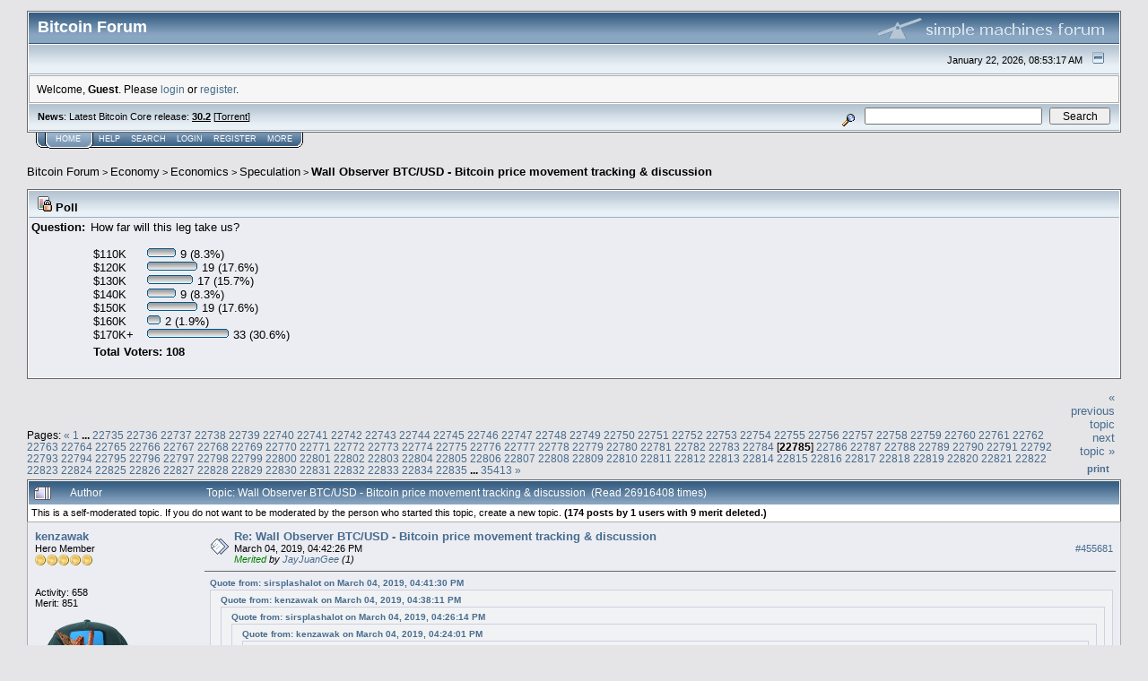

--- FILE ---
content_type: text/html; charset=ISO-8859-1
request_url: https://bitcointalk.org/index.php?topic=178336.455680
body_size: 23372
content:
<!DOCTYPE html PUBLIC "-//W3C//DTD XHTML 1.0 Transitional//EN" "http://www.w3.org/TR/xhtml1/DTD/xhtml1-transitional.dtd">
<html xmlns="http://www.w3.org/1999/xhtml"><head>
	<meta http-equiv="Content-Type" content="text/html; charset=ISO-8859-1" />
	<meta name="description" content="Wall Observer BTC/USD - Bitcoin price movement tracking &amp; discussion" />
	<meta http-equiv="Content-Language" content="en" />
	<meta name="keywords" content="bitcoin, forum, bitcoin forum, bitcointalk" />
	<script language="JavaScript" type="text/javascript" src="https://bitcointalk.org/Themes/default/script.js"></script>
	<script language="JavaScript" type="text/javascript"><!-- // --><![CDATA[
		var smf_theme_url = "https://bitcointalk.org/Themes/custom1";
		var smf_images_url = "https://bitcointalk.org/Themes/custom1/images";
		var smf_scripturl = "https://bitcointalk.org/index.php";
		var smf_iso_case_folding = false;
		var smf_charset = "ISO-8859-1";
	// ]]></script>
	<title>Wall Observer BTC/USD - Bitcoin price movement tracking &amp; discussion</title><!--95ad93bcc33b6784ea046665239655218bc9c7bc2f6aeee9dfe57dd66784ea046665239655218bc9c7bc2f6aafc7b908c36493a6784ea046665239655218bc9c7bc2f6ae7aa-->
	<link rel="stylesheet" type="text/css" href="https://bitcointalk.org/Themes/custom1/style.css" />
	 <!--[if !IE]> -->
	 <link rel="stylesheet" type="text/css" media="only screen and (min-device-width: 320px) and (max-device-width: 650px)" href="https://bitcointalk.org/Themes/custom1/mobile.css" />
	 <!-- <![endif]-->
	<link rel="stylesheet" type="text/css" href="https://bitcointalk.org/Themes/default/print.css" media="print" /><style type="text/css">
.msgcl1 {padding: 1px 1px 0 1px;}

</style>



	<link rel="help" href="https://bitcointalk.org/index.php?action=help" target="_blank" />
	<link rel="search" href="https://bitcointalk.org/index.php?action=search" />
	<link rel="contents" href="https://bitcointalk.org/index.php" />
	<link rel="alternate" type="application/rss+xml" title="Bitcoin Forum - RSS" href="https://bitcointalk.org/index.php?type=rss;action=.xml" />
	<link rel="prev" href="https://bitcointalk.org/index.php?topic=178336.0;prev_next=prev" />
	<link rel="next" href="https://bitcointalk.org/index.php?topic=178336.0;prev_next=next" />
	<link rel="index" href="https://bitcointalk.org/index.php?board=57.0" /><meta http-equiv="X-UA-Compatible" content="IE=EmulateIE7" />
<script language="JavaScript" type="text/javascript"><!-- // --><![CDATA[
		function showhide(msgnr)
		{
			if (document.getElementById("message"+msgnr).style.display == "")
			    {document.getElementById("message"+msgnr).style.display = "none";
			     document.getElementById("ignmsgbttns"+msgnr).style.visibility = "hidden";
			     document.getElementById("ignoremessage"+msgnr).style.display = "";
			     document.getElementById("ignfooter"+msgnr).style.display = "none";
			     document.getElementById("showhide"+msgnr).src = "https://bitcointalk.org/Themes/custom1/images/english/ignshow.gif";
			     document.getElementById("showhide"+msgnr).alt = "Show";
			     document.getElementById("ignprofile"+msgnr).style.display = "none";
			    }
			    else
			    {document.getElementById("message"+msgnr).style.display = "";
			     document.getElementById("ignmsgbttns"+msgnr).style.visibility = "visible";
			     document.getElementById("ignoremessage"+msgnr).style.display = "none";
			     document.getElementById("ignfooter"+msgnr).style.display = "";
			     document.getElementById("showhide"+msgnr).src = "https://bitcointalk.org/Themes/custom1/images/english/ignhide.gif";
			     document.getElementById("showhide"+msgnr).alt = "Hide";
			     document.getElementById("ignprofile"+msgnr).style.display = "";
			     }
		}
// ]]></script>

	<script language="JavaScript" type="text/javascript"><!-- // --><![CDATA[
		var current_header = false;

		function shrinkHeader(mode)
		{
			document.cookie = "upshrink=" + (mode ? 1 : 0);
			document.getElementById("upshrink").src = smf_images_url + (mode ? "/upshrink2.gif" : "/upshrink.gif");

			document.getElementById("upshrinkHeader").style.display = mode ? "none" : "";
			document.getElementById("upshrinkHeader2").style.display = mode ? "none" : "";

			current_header = mode;
		}
	// ]]></script>
		<script language="JavaScript" type="text/javascript"><!-- // --><![CDATA[
			var current_header_ic = false;

			function shrinkHeaderIC(mode)
			{
				document.cookie = "upshrinkIC=" + (mode ? 1 : 0);
				document.getElementById("upshrink_ic").src = smf_images_url + (mode ? "/expand.gif" : "/collapse.gif");

				document.getElementById("upshrinkHeaderIC").style.display = mode ? "none" : "";

				current_header_ic = mode;
			}
		// ]]></script></head>
<body>
	<div class="tborder" >
		<table width="100%" cellpadding="0" cellspacing="0" border="0" id="smfheader">
			<tr>
				<td class="catbg" height="32">
					<span style="font-family: Verdana, sans-serif; font-size: 140%; ">Bitcoin Forum</span>
				</td>
				<td align="right" class="catbg">
					<img src="https://bitcointalk.org/Themes/custom1/images/smflogo.gif" style="margin: 2px;" alt="" />
				</td>
			</tr>
		</table>
		<table width="100%" cellpadding="0" cellspacing="0" border="0" >
			<tr>
				<td class="titlebg2" height="32" align="right">
					<span class="smalltext">January 22, 2026, 08:53:17 AM</span>
					<a href="#" onclick="shrinkHeader(!current_header); return false;"><img id="upshrink" src="https://bitcointalk.org/Themes/custom1/images/upshrink.gif" alt="*" title="Shrink or expand the header." align="bottom" style="margin: 0 1ex;" /></a>
				</td>
			</tr>
			<tr id="upshrinkHeader">
				<td valign="top" colspan="2">
					<table width="100%" class="bordercolor" cellpadding="8" cellspacing="1" border="0" style="margin-top: 1px;">
						<tr>
							<td colspan="2" width="100%" valign="top" class="windowbg2" id="variousheadlinks"><span class="middletext">Welcome, <b>Guest</b>. Please <a href="https://bitcointalk.org/index.php?action=login">login</a> or <a href="https://bitcointalk.org/index.php?action=register">register</a>.				</span>
							</td>
						</tr>
					</table>
				</td>
			</tr>
		</table>
		<table id="upshrinkHeader2" width="100%" cellpadding="4" cellspacing="0" border="0">
			<tr>
				<td width="90%" class="titlebg2">
					<span class="smalltext"><b>News</b>: Latest Bitcoin Core release: <a class="ul" href="https://bitcoincore.org/en/download/"><b>30.2</b></a> [<a class="ul" href="https://bitcointalk.org/bitcoin-30.2.torrent">Torrent</a>]</span>
				</td>
				<td class="titlebg2" align="right" nowrap="nowrap" valign="top">
					<form action="https://bitcointalk.org/index.php?action=search2" method="post" accept-charset="ISO-8859-1" style="margin: 0;">
						<a href="https://bitcointalk.org/index.php?action=search;advanced"><img src="https://bitcointalk.org/Themes/custom1/images/filter.gif" align="middle" style="margin: 0 1ex;" alt="" /></a>
						<input type="text" name="search" value="" style="width: 190px;" />&nbsp;
						<input type="submit" name="submit" value="Search" style="width: 11ex;" />
						<input type="hidden" name="advanced" value="0" />
						<input type="hidden" name="topic" value="178336" />
					</form>
				</td>
			</tr>
		</table>
	</div>
			<table cellpadding="0" cellspacing="0" border="0" style="margin-left: 10px;">
				<tr>
					<td class="maintab_first">&nbsp;</td><td class="maintab_active_first">&nbsp;</td>
				<td valign="top" class="maintab_active_back">
					<a href="https://bitcointalk.org/index.php">Home</a>
				</td><td class="maintab_active_last">&nbsp;</td>
				<td valign="top" class="maintab_back">
					<a href="https://bitcointalk.org/index.php?action=help">Help</a>
				</td>
				<td valign="top" class="maintab_back">
					<a href="https://bitcointalk.org/index.php?action=search">Search</a>
				</td>
				<td valign="top" class="maintab_back">
					<a href="https://bitcointalk.org/index.php?action=login">Login</a>
				</td>
				<td valign="top" class="maintab_back">
					<a href="https://bitcointalk.org/index.php?action=register">Register</a>
				</td>
				<td valign="top" class="maintab_back">
					<a href="/more.php">More</a>
				</td>
				<td class="maintab_last">&nbsp;</td>
			</tr>
		</table>
	<div id="bodyarea" style="padding: 1ex 0px 2ex 0px;">
<a name="top"></a>
<a name="msg50019031"></a>
<div><div class="nav" style="font-size: smaller; margin-bottom: 2ex; margin-top: 2ex;"><b><a href="https://bitcointalk.org/index.php" class="nav">Bitcoin Forum</a></b>&nbsp;>&nbsp;<b><a href="https://bitcointalk.org/index.php#3" class="nav">Economy</a></b>&nbsp;>&nbsp;<b><a href="https://bitcointalk.org/index.php?board=7.0" class="nav">Economics</a></b>&nbsp;>&nbsp;<b><a href="https://bitcointalk.org/index.php?board=57.0" class="nav">Speculation</a></b>&nbsp;>&nbsp;<b><a href="https://bitcointalk.org/index.php?topic=178336.0" class="nav">Wall Observer BTC/USD - Bitcoin price movement tracking &amp; discussion</a></b></div></div>
<table cellpadding="3" cellspacing="0" border="0" width="100%" class="tborder" style="padding-top: 0; margin-bottom: 2ex;">
	<tr>
		<td class="titlebg" colspan="2" valign="middle" style="padding-left: 6px;">
			<img src="https://bitcointalk.org/Themes/custom1/images/topic/normal_poll_locked.gif" alt="" align="bottom" /> Poll
		</td>
	</tr>
	<tr>
		<td width="5%" valign="top" class="windowbg"><b>Question:</b></td>
		<td class="windowbg">
			How far will this leg take us?
			<table>
				<tr>
					<td style="padding-top: 2ex;">
						<table border="0" cellpadding="0" cellspacing="0">
							<tr>
								<td style="padding-right: 2ex;">$110K</td>
								<td nowrap="nowrap"><span style="white-space: nowrap;"><img src="https://bitcointalk.org/Themes/custom1/images/poll_left.gif" alt="" /><img src="https://bitcointalk.org/Themes/custom1/images/poll_middle.gif" width="22" height="12" alt="-" /><img src="https://bitcointalk.org/Themes/custom1/images/poll_right.gif" alt="" /></span> 9 (8.3%)</td>
							</tr>
							<tr>
								<td style="padding-right: 2ex;">$120K</td>
								<td nowrap="nowrap"><span style="white-space: nowrap;"><img src="https://bitcointalk.org/Themes/custom1/images/poll_left.gif" alt="" /><img src="https://bitcointalk.org/Themes/custom1/images/poll_middle.gif" width="46" height="12" alt="-" /><img src="https://bitcointalk.org/Themes/custom1/images/poll_right.gif" alt="" /></span> 19 (17.6%)</td>
							</tr>
							<tr>
								<td style="padding-right: 2ex;">$130K</td>
								<td nowrap="nowrap"><span style="white-space: nowrap;"><img src="https://bitcointalk.org/Themes/custom1/images/poll_left.gif" alt="" /><img src="https://bitcointalk.org/Themes/custom1/images/poll_middle.gif" width="41" height="12" alt="-" /><img src="https://bitcointalk.org/Themes/custom1/images/poll_right.gif" alt="" /></span> 17 (15.7%)</td>
							</tr>
							<tr>
								<td style="padding-right: 2ex;">$140K</td>
								<td nowrap="nowrap"><span style="white-space: nowrap;"><img src="https://bitcointalk.org/Themes/custom1/images/poll_left.gif" alt="" /><img src="https://bitcointalk.org/Themes/custom1/images/poll_middle.gif" width="22" height="12" alt="-" /><img src="https://bitcointalk.org/Themes/custom1/images/poll_right.gif" alt="" /></span> 9 (8.3%)</td>
							</tr>
							<tr>
								<td style="padding-right: 2ex;">$150K</td>
								<td nowrap="nowrap"><span style="white-space: nowrap;"><img src="https://bitcointalk.org/Themes/custom1/images/poll_left.gif" alt="" /><img src="https://bitcointalk.org/Themes/custom1/images/poll_middle.gif" width="46" height="12" alt="-" /><img src="https://bitcointalk.org/Themes/custom1/images/poll_right.gif" alt="" /></span> 19 (17.6%)</td>
							</tr>
							<tr>
								<td style="padding-right: 2ex;">$160K</td>
								<td nowrap="nowrap"><span style="white-space: nowrap;"><img src="https://bitcointalk.org/Themes/custom1/images/poll_left.gif" alt="" /><img src="https://bitcointalk.org/Themes/custom1/images/poll_middle.gif" width="5" height="12" alt="-" /><img src="https://bitcointalk.org/Themes/custom1/images/poll_right.gif" alt="" /></span> 2 (1.9%)</td>
							</tr>
							<tr>
								<td style="padding-right: 2ex;">$170K+</td>
								<td nowrap="nowrap"><span style="white-space: nowrap;"><img src="https://bitcointalk.org/Themes/custom1/images/poll_left.gif" alt="" /><img src="https://bitcointalk.org/Themes/custom1/images/poll_middle.gif" width="81" height="12" alt="-" /><img src="https://bitcointalk.org/Themes/custom1/images/poll_right.gif" alt="" /></span> 33 (30.6%)</td>
							</tr>
						</table>
					</td>
					<td valign="bottom" style="padding-left: 15px;">
					</td>
				</tr>
				<tr>
					<td colspan="2"><b>Total Voters: 108</b></td>
				</tr>
			</table><br />
		</td>
	</tr>
</table>
<table width="100%" cellpadding="0" cellspacing="0" border="0">
	<tr>
		<td class="middletext" valign="bottom" style="padding-bottom: 4px;">Pages: <span class="prevnext"><a class="navPages" href="https://bitcointalk.org/index.php?topic=178336.455660">&#171;</a> </span><a class="navPages" href="https://bitcointalk.org/index.php?topic=178336.0">1</a> <b> ... </b><a class="navPages" href="https://bitcointalk.org/index.php?topic=178336.454680">22735</a> <a class="navPages" href="https://bitcointalk.org/index.php?topic=178336.454700">22736</a> <a class="navPages" href="https://bitcointalk.org/index.php?topic=178336.454720">22737</a> <a class="navPages" href="https://bitcointalk.org/index.php?topic=178336.454740">22738</a> <a class="navPages" href="https://bitcointalk.org/index.php?topic=178336.454760">22739</a> <a class="navPages" href="https://bitcointalk.org/index.php?topic=178336.454780">22740</a> <a class="navPages" href="https://bitcointalk.org/index.php?topic=178336.454800">22741</a> <a class="navPages" href="https://bitcointalk.org/index.php?topic=178336.454820">22742</a> <a class="navPages" href="https://bitcointalk.org/index.php?topic=178336.454840">22743</a> <a class="navPages" href="https://bitcointalk.org/index.php?topic=178336.454860">22744</a> <a class="navPages" href="https://bitcointalk.org/index.php?topic=178336.454880">22745</a> <a class="navPages" href="https://bitcointalk.org/index.php?topic=178336.454900">22746</a> <a class="navPages" href="https://bitcointalk.org/index.php?topic=178336.454920">22747</a> <a class="navPages" href="https://bitcointalk.org/index.php?topic=178336.454940">22748</a> <a class="navPages" href="https://bitcointalk.org/index.php?topic=178336.454960">22749</a> <a class="navPages" href="https://bitcointalk.org/index.php?topic=178336.454980">22750</a> <a class="navPages" href="https://bitcointalk.org/index.php?topic=178336.455000">22751</a> <a class="navPages" href="https://bitcointalk.org/index.php?topic=178336.455020">22752</a> <a class="navPages" href="https://bitcointalk.org/index.php?topic=178336.455040">22753</a> <a class="navPages" href="https://bitcointalk.org/index.php?topic=178336.455060">22754</a> <a class="navPages" href="https://bitcointalk.org/index.php?topic=178336.455080">22755</a> <a class="navPages" href="https://bitcointalk.org/index.php?topic=178336.455100">22756</a> <a class="navPages" href="https://bitcointalk.org/index.php?topic=178336.455120">22757</a> <a class="navPages" href="https://bitcointalk.org/index.php?topic=178336.455140">22758</a> <a class="navPages" href="https://bitcointalk.org/index.php?topic=178336.455160">22759</a> <a class="navPages" href="https://bitcointalk.org/index.php?topic=178336.455180">22760</a> <a class="navPages" href="https://bitcointalk.org/index.php?topic=178336.455200">22761</a> <a class="navPages" href="https://bitcointalk.org/index.php?topic=178336.455220">22762</a> <a class="navPages" href="https://bitcointalk.org/index.php?topic=178336.455240">22763</a> <a class="navPages" href="https://bitcointalk.org/index.php?topic=178336.455260">22764</a> <a class="navPages" href="https://bitcointalk.org/index.php?topic=178336.455280">22765</a> <a class="navPages" href="https://bitcointalk.org/index.php?topic=178336.455300">22766</a> <a class="navPages" href="https://bitcointalk.org/index.php?topic=178336.455320">22767</a> <a class="navPages" href="https://bitcointalk.org/index.php?topic=178336.455340">22768</a> <a class="navPages" href="https://bitcointalk.org/index.php?topic=178336.455360">22769</a> <a class="navPages" href="https://bitcointalk.org/index.php?topic=178336.455380">22770</a> <a class="navPages" href="https://bitcointalk.org/index.php?topic=178336.455400">22771</a> <a class="navPages" href="https://bitcointalk.org/index.php?topic=178336.455420">22772</a> <a class="navPages" href="https://bitcointalk.org/index.php?topic=178336.455440">22773</a> <a class="navPages" href="https://bitcointalk.org/index.php?topic=178336.455460">22774</a> <a class="navPages" href="https://bitcointalk.org/index.php?topic=178336.455480">22775</a> <a class="navPages" href="https://bitcointalk.org/index.php?topic=178336.455500">22776</a> <a class="navPages" href="https://bitcointalk.org/index.php?topic=178336.455520">22777</a> <a class="navPages" href="https://bitcointalk.org/index.php?topic=178336.455540">22778</a> <a class="navPages" href="https://bitcointalk.org/index.php?topic=178336.455560">22779</a> <a class="navPages" href="https://bitcointalk.org/index.php?topic=178336.455580">22780</a> <a class="navPages" href="https://bitcointalk.org/index.php?topic=178336.455600">22781</a> <a class="navPages" href="https://bitcointalk.org/index.php?topic=178336.455620">22782</a> <a class="navPages" href="https://bitcointalk.org/index.php?topic=178336.455640">22783</a> <a class="navPages" href="https://bitcointalk.org/index.php?topic=178336.455660">22784</a> [<b>22785</b>] <a class="navPages" href="https://bitcointalk.org/index.php?topic=178336.455700">22786</a> <a class="navPages" href="https://bitcointalk.org/index.php?topic=178336.455720">22787</a> <a class="navPages" href="https://bitcointalk.org/index.php?topic=178336.455740">22788</a> <a class="navPages" href="https://bitcointalk.org/index.php?topic=178336.455760">22789</a> <a class="navPages" href="https://bitcointalk.org/index.php?topic=178336.455780">22790</a> <a class="navPages" href="https://bitcointalk.org/index.php?topic=178336.455800">22791</a> <a class="navPages" href="https://bitcointalk.org/index.php?topic=178336.455820">22792</a> <a class="navPages" href="https://bitcointalk.org/index.php?topic=178336.455840">22793</a> <a class="navPages" href="https://bitcointalk.org/index.php?topic=178336.455860">22794</a> <a class="navPages" href="https://bitcointalk.org/index.php?topic=178336.455880">22795</a> <a class="navPages" href="https://bitcointalk.org/index.php?topic=178336.455900">22796</a> <a class="navPages" href="https://bitcointalk.org/index.php?topic=178336.455920">22797</a> <a class="navPages" href="https://bitcointalk.org/index.php?topic=178336.455940">22798</a> <a class="navPages" href="https://bitcointalk.org/index.php?topic=178336.455960">22799</a> <a class="navPages" href="https://bitcointalk.org/index.php?topic=178336.455980">22800</a> <a class="navPages" href="https://bitcointalk.org/index.php?topic=178336.456000">22801</a> <a class="navPages" href="https://bitcointalk.org/index.php?topic=178336.456020">22802</a> <a class="navPages" href="https://bitcointalk.org/index.php?topic=178336.456040">22803</a> <a class="navPages" href="https://bitcointalk.org/index.php?topic=178336.456060">22804</a> <a class="navPages" href="https://bitcointalk.org/index.php?topic=178336.456080">22805</a> <a class="navPages" href="https://bitcointalk.org/index.php?topic=178336.456100">22806</a> <a class="navPages" href="https://bitcointalk.org/index.php?topic=178336.456120">22807</a> <a class="navPages" href="https://bitcointalk.org/index.php?topic=178336.456140">22808</a> <a class="navPages" href="https://bitcointalk.org/index.php?topic=178336.456160">22809</a> <a class="navPages" href="https://bitcointalk.org/index.php?topic=178336.456180">22810</a> <a class="navPages" href="https://bitcointalk.org/index.php?topic=178336.456200">22811</a> <a class="navPages" href="https://bitcointalk.org/index.php?topic=178336.456220">22812</a> <a class="navPages" href="https://bitcointalk.org/index.php?topic=178336.456240">22813</a> <a class="navPages" href="https://bitcointalk.org/index.php?topic=178336.456260">22814</a> <a class="navPages" href="https://bitcointalk.org/index.php?topic=178336.456280">22815</a> <a class="navPages" href="https://bitcointalk.org/index.php?topic=178336.456300">22816</a> <a class="navPages" href="https://bitcointalk.org/index.php?topic=178336.456320">22817</a> <a class="navPages" href="https://bitcointalk.org/index.php?topic=178336.456340">22818</a> <a class="navPages" href="https://bitcointalk.org/index.php?topic=178336.456360">22819</a> <a class="navPages" href="https://bitcointalk.org/index.php?topic=178336.456380">22820</a> <a class="navPages" href="https://bitcointalk.org/index.php?topic=178336.456400">22821</a> <a class="navPages" href="https://bitcointalk.org/index.php?topic=178336.456420">22822</a> <a class="navPages" href="https://bitcointalk.org/index.php?topic=178336.456440">22823</a> <a class="navPages" href="https://bitcointalk.org/index.php?topic=178336.456460">22824</a> <a class="navPages" href="https://bitcointalk.org/index.php?topic=178336.456480">22825</a> <a class="navPages" href="https://bitcointalk.org/index.php?topic=178336.456500">22826</a> <a class="navPages" href="https://bitcointalk.org/index.php?topic=178336.456520">22827</a> <a class="navPages" href="https://bitcointalk.org/index.php?topic=178336.456540">22828</a> <a class="navPages" href="https://bitcointalk.org/index.php?topic=178336.456560">22829</a> <a class="navPages" href="https://bitcointalk.org/index.php?topic=178336.456580">22830</a> <a class="navPages" href="https://bitcointalk.org/index.php?topic=178336.456600">22831</a> <a class="navPages" href="https://bitcointalk.org/index.php?topic=178336.456620">22832</a> <a class="navPages" href="https://bitcointalk.org/index.php?topic=178336.456640">22833</a> <a class="navPages" href="https://bitcointalk.org/index.php?topic=178336.456660">22834</a> <a class="navPages" href="https://bitcointalk.org/index.php?topic=178336.456680">22835</a> <b> ... </b><a class="navPages" href="https://bitcointalk.org/index.php?topic=178336.708240">35413</a> <span class="prevnext"><a class="navPages" href="https://bitcointalk.org/index.php?topic=178336.455700">&#187;</a> </span></td>
		<td align="right" style="padding-right: 1ex;">
			<div class="nav" style="margin-bottom: 2px;"> <a href="https://bitcointalk.org/index.php?topic=178336.0;prev_next=prev#new">&laquo; previous topic</a> <a href="https://bitcointalk.org/index.php?topic=178336.0;prev_next=next#new">next topic &raquo;</a></div>
			<table cellpadding="0" cellspacing="0">
				<tr>
					
		<td class="mirrortab_first">&nbsp;</td>
		<td class="mirrortab_back"><a href="https://bitcointalk.org/index.php?action=printpage;topic=178336.0" target="_blank">Print</a></td>
		<td class="mirrortab_last">&nbsp;</td>
				</tr>
			</table>
		</td>
	</tr>
</table>
<table width="100%" cellpadding="3" cellspacing="0" border="0" class="tborder" style="border-bottom: 0;">
		<tr class="catbg3">
				<td valign="middle" width="2%" style="padding-left: 6px;">
					<img src="https://bitcointalk.org/Themes/custom1/images/topic/veryhot_post.gif" align="bottom" alt="" />
				</td>
				<td width="13%"> Author</td>
				<td valign="middle" width="85%" style="padding-left: 6px;" id="top_subject">
						Topic: Wall Observer BTC/USD - Bitcoin price movement tracking &amp; discussion &nbsp;(Read 26916408 times)
				</td>
		</tr><tr>
				<td colspan="3" class="smalltext"> This is a self-moderated topic. If you do not want to be moderated by the person who started this topic, create a new topic. <b>(174 posts by 1 users with 9 merit deleted.)</b></td>
		</tr>
</table>
<form action="https://bitcointalk.org/index.php?action=quickmod2;topic=178336.455680" method="post" accept-charset="ISO-8859-1" name="quickModForm" id="quickModForm" style="margin: 0;" onsubmit="return in_edit_mode == 1 ? modify_save('6784ea046665239655218bc9c7bc2f6a') : confirm('Are you sure you want to do this?');">
<table cellpadding="0" cellspacing="0" border="0" width="100%" class="bordercolor"><tr><td class="msgcl1">
		<table width="100%" cellpadding="3" cellspacing="0" border="0">
			<tr><td class="windowbg">
				<table width="100%" cellpadding="5" cellspacing="0" style="table-layout: fixed;">
					<tr>
								<td valign="top" width="16%" rowspan="2" style="overflow: hidden;" class="poster_info">
							<b><a href="https://bitcointalk.org/index.php?action=profile;u=1082600" title="View the profile of kenzawak">kenzawak</a></b>
							<div class="smalltext">
								Hero Member<br />
								<img src="https://bitcointalk.org/Themes/custom1/images/star.gif" alt="*" border="0" /><img src="https://bitcointalk.org/Themes/custom1/images/star.gif" alt="*" border="0" /><img src="https://bitcointalk.org/Themes/custom1/images/star.gif" alt="*" border="0" /><img src="https://bitcointalk.org/Themes/custom1/images/star.gif" alt="*" border="0" /><img src="https://bitcointalk.org/Themes/custom1/images/star.gif" alt="*" border="0" /><br />
								<img src="https://bitcointalk.org/Themes/custom1/images/useroff.gif" alt="Offline" border="0" style="margin-top: 2px;" /><span class="smalltext"> Offline</span><br /><br />
								Activity: 658<br />
								Merit: 851<br /><br />
								<div style="overflow: auto; width: 100%;"><img src="/useravatars/avatar_1082600.png" alt="" class="avatar" border="0" /></div><br />
								
								
								
								<br />
								<a href="https://bitcointalk.org/index.php?action=profile;u=1082600"><img src="https://bitcointalk.org/Themes/custom1/images/icons/profile_sm.gif" alt="View Profile" title="View Profile" border="0" /></a><br />
							</div>
						</td>
								<td valign="top" width="85%" height="100%" style="padding: 2px;" class="td_headerandpost with_column_bug">
							<table width="100%" border="0"><tr>
								<td valign="middle" width="26"><a href="https://bitcointalk.org/index.php?topic=178336.msg50019031#msg50019031"><img src="https://bitcointalk.org/Themes/custom1/images/post/xx.gif" alt="" border="0" /></a></td>
								<td valign="middle">
												<div style="font-weight: bold;" class="subject" id="subject_50019031"><a href="https://bitcointalk.org/index.php?topic=178336.msg50019031#msg50019031">Re: Wall Observer BTC/USD - Bitcoin price movement tracking &amp; discussion</a></div>
												<div class="smalltext">March 04, 2019, 04:42:26 PM</div><div class="smalltext"><i><span style="color:green">Merited</span> by <a href="/index.php?action=profile;u=252510">JayJuanGee</a> (1)</i></div></td>
										  <td align="right" valign="middle" height="20" style="font-size: smaller; padding-top: 4px;" class="td_buttons" ><div id="ignmsgbttns455681" style="visibility: visible;">  <a class="message_number" style="vertical-align: middle;" href="https://bitcointalk.org/index.php?topic=178336.msg50019031#msg50019031">#455681</a>
		 </div>
								</td>
							</tr></table>
									 <hr width="100%" size="1" class="hrcolor"  style="margin-top: 4px;" />
							<div class="post"><div class="quoteheader"><a href="https://bitcointalk.org/index.php?topic=178336.msg50019017#msg50019017">Quote from: sirsplashalot on March 04, 2019, 04:41:30 PM</a></div><div class="quote"><div class="quoteheader"><a href="https://bitcointalk.org/index.php?topic=178336.msg50018967#msg50018967">Quote from: kenzawak on March 04, 2019, 04:38:11 PM</a></div><div class="quote"><div class="quoteheader"><a href="https://bitcointalk.org/index.php?topic=178336.msg50018788#msg50018788">Quote from: sirsplashalot on March 04, 2019, 04:26:14 PM</a></div><div class="quote"><div class="quoteheader"><a href="https://bitcointalk.org/index.php?topic=178336.msg50018761#msg50018761">Quote from: kenzawak on March 04, 2019, 04:24:01 PM</a></div><div class="quote">roach will be so happy when he reads this.<br /><br /><a class="ul" href="https://twitter.com/brucefenton/status/1102573891581628417">https://twitter.com/brucefenton/status/1102573891581628417</a><br /><br /><img class="userimg" src="https://ip.bitcointalk.org/?u=https%3A%2F%2Fi.imgur.com%2Fin30pxm.png&amp;t=682&amp;c=JSVfLemnDW1F9A" alt="" width="200" border="0" /><br /></div><br />I can name 3000 coins that literally came out of my ass that can do the same thing. <br /></div><br />Lots of things seem to be coming out of your ass :<br /><a class="ul" href="https://bitcointalk.org/index.php?topic=3240724.msg42590337#msg42590337">https://bitcointalk.org/index.php?topic=3240724.msg42590337#msg42590337</a><br /><div class="quoteheader">Quote</div><div class="quote">Claiming that BCH is a failure ignores facts.</div><br />So whose alt are you ? And please don&#039;t say &quot;your mom&quot;.<br /></div><br />You realize BCH is now BSV and BTC became BCH? <br /></div>I do but do you ?<br />Still think it&#039;s a success lol ?<br /><br />Wow wait no... BTC is BTC, nothing else. It didn&#039;t become anything.<br /><br />Anyway there&#039;s a thread for trolls like you. I don&#039;t have the link to it but I&#039;m sure someone can point you in the right direction.</div>
						</td>
					</tr>
					<tr>
						<td valign="bottom" class="smalltext" width="85%">
							<table width="100%" border="0" style="table-layout: fixed;"><tr>
								<td colspan="2" class="smalltext" width="100%">
								</td>
							</tr><tr>
								<td valign="bottom" class="smalltext" id="modified_50019031">
								</td>
								<td align="right" valign="bottom" class="smalltext">
									<img src="https://bitcointalk.org/Themes/custom1/images/ip.gif" alt="" border="0" />
								</td>
							</tr></table>
						</td>
					</tr>
				</table>
			</td></tr>
		</table>
	</td></tr><tr><td class="msgcl1">
		<a name="msg50019099"></a>
		<table width="100%" cellpadding="3" cellspacing="0" border="0">
			<tr><td class="windowbg2">
				<table width="100%" cellpadding="5" cellspacing="0" style="table-layout: fixed;">
					<tr>
								<td valign="top" width="16%" rowspan="2" style="overflow: hidden;" class="poster_info">
							<b><a href="https://bitcointalk.org/index.php?action=profile;u=317618" title="View the profile of nutildah">nutildah</a></b>
							<div class="smalltext">
								Legendary<br />
								<img src="https://bitcointalk.org/Themes/custom1/images/legendary.gif" alt="*" border="0" /><br />
								<img src="https://bitcointalk.org/Themes/custom1/images/useroff.gif" alt="Offline" border="0" style="margin-top: 2px;" /><span class="smalltext"> Offline</span><br /><br />
								Activity: 3612<br />
								Merit: 10469<br /><br />
								<div style="overflow: auto; width: 100%;"><img src="/useravatars/avatar_317618.png" alt="" class="avatar" border="0" /></div><br />
								
								
								
								<br />
								<a href="https://bitcointalk.org/index.php?action=profile;u=317618"><img src="https://bitcointalk.org/Themes/custom1/images/icons/profile_sm.gif" alt="View Profile" title="View Profile" border="0" /></a>
								<a href="https://dogermint.com/" title="Dogermint - Dogecoin &amp; Bitcoin NFTs" ><img src="https://bitcointalk.org/Themes/custom1/images/www_sm.gif" alt="WWW" border="0" /></a><br />
							</div>
						</td>
								<td valign="top" width="85%" height="100%" style="padding: 2px;" class="td_headerandpost with_column_bug">
							<table width="100%" border="0"><tr>
								<td valign="middle" width="26"><a href="https://bitcointalk.org/index.php?topic=178336.msg50019099#msg50019099"><img src="https://bitcointalk.org/Themes/custom1/images/post/xx.gif" alt="" border="0" /></a></td>
								<td valign="middle">
												<div style="font-weight: bold;" class="subject" id="subject_50019099"><a href="https://bitcointalk.org/index.php?topic=178336.msg50019099#msg50019099">Re: Wall Observer BTC/USD - Bitcoin price movement tracking &amp; discussion</a></div>
												<div class="smalltext">March 04, 2019, 04:47:38 PM</div></td>
										  <td align="right" valign="middle" height="20" style="font-size: smaller; padding-top: 4px;" class="td_buttons" ><div id="ignmsgbttns455682" style="visibility: visible;">  <a class="message_number" style="vertical-align: middle;" href="https://bitcointalk.org/index.php?topic=178336.msg50019099#msg50019099">#455682</a>
		 </div>
								</td>
							</tr></table>
									 <hr width="100%" size="1" class="hrcolor"  style="margin-top: 4px;" />
							<div class="post"><div class="quoteheader"><a href="https://bitcointalk.org/index.php?topic=178336.msg50019017#msg50019017">Quote from: sirsplashalot on March 04, 2019, 04:41:30 PM</a></div><div class="quote">You realize BCH is now BSV and that post was before the date of the fork? <br /></div><br />Its not though. BCH is BCH, and BSV is BSV, just like BTC is bitcoin. <br /><br />It was funny to see you transition your shill operations from BCH to SV in a hurry. You went from shitcoin to even shittier coin. What will you mindlessly shill after Ayres gets sick of Wright&#039;s tomfoolery? Bitcoin Craig (BCC)?<br /><br />Guess the BSV thread must be getting lonely so you had to go invade others with your bullshit.</div>
						</td>
					</tr>
					<tr>
						<td valign="bottom" class="smalltext" width="85%">
							<table width="100%" border="0" style="table-layout: fixed;"><tr>
								<td colspan="2" class="smalltext" width="100%">
								</td>
							</tr><tr>
								<td valign="bottom" class="smalltext" id="modified_50019099">
								</td>
								<td align="right" valign="bottom" class="smalltext">
									<img src="https://bitcointalk.org/Themes/custom1/images/ip.gif" alt="" border="0" />
								</td>
							</tr></table>
						</td>
					</tr>
				</table>
			</td></tr>
		</table>
	</td></tr><tr><td class="msgcl1">
		<a name="msg50019126"></a>
		<table width="100%" cellpadding="3" cellspacing="0" border="0">
			<tr><td class="windowbg">
				<table width="100%" cellpadding="5" cellspacing="0" style="table-layout: fixed;">
					<tr>
								<td valign="top" width="16%" rowspan="2" style="overflow: hidden;" class="poster_info">
							<b><a href="https://bitcointalk.org/index.php?action=profile;u=252510" title="View the profile of JayJuanGee">JayJuanGee</a></b>
							<div class="smalltext">
								Legendary<br />
								<img src="https://bitcointalk.org/Themes/custom1/images/legendary.gif" alt="*" border="0" /><br />
								<img src="https://bitcointalk.org/Themes/custom1/images/useroff.gif" alt="Offline" border="0" style="margin-top: 2px;" /><span class="smalltext"> Offline</span><br /><br />
								Activity: 4340<br />
								Merit: 13896<br /><br />
								<div style="overflow: auto; width: 100%;"><img src="/useravatars/avatar_252510.png" alt="" class="avatar" border="0" /></div><br />
								Self-Custody is a right. Say no to &quot;non-custodial&quot;<br />
								<br />
								
								
								
								<br />
								<a href="https://bitcointalk.org/index.php?action=profile;u=252510"><img src="https://bitcointalk.org/Themes/custom1/images/icons/profile_sm.gif" alt="View Profile" title="View Profile" border="0" /></a><br />
							</div>
						</td>
								<td valign="top" width="85%" height="100%" style="padding: 2px;" class="td_headerandpost with_column_bug">
							<table width="100%" border="0"><tr>
								<td valign="middle" width="26"><a href="https://bitcointalk.org/index.php?topic=178336.msg50019126#msg50019126"><img src="https://bitcointalk.org/Themes/custom1/images/post/xx.gif" alt="" border="0" /></a></td>
								<td valign="middle">
												<div style="font-weight: bold;" class="subject" id="subject_50019126"><a href="https://bitcointalk.org/index.php?topic=178336.msg50019126#msg50019126">Re: Wall Observer BTC/USD - Bitcoin price movement tracking &amp; discussion</a></div>
												<div class="smalltext">March 04, 2019, 04:49:28 PM</div></td>
										  <td align="right" valign="middle" height="20" style="font-size: smaller; padding-top: 4px;" class="td_buttons" ><div id="ignmsgbttns455683" style="visibility: visible;">  <a class="message_number" style="vertical-align: middle;" href="https://bitcointalk.org/index.php?topic=178336.msg50019126#msg50019126">#455683</a>
		 </div>
								</td>
							</tr></table>
									 <hr width="100%" size="1" class="hrcolor"  style="margin-top: 4px;" />
							<div class="post"><div class="quoteheader"><a href="https://bitcointalk.org/index.php?topic=178336.msg50014807#msg50014807">Quote from: Majormax on March 04, 2019, 11:02:13 AM</a></div><div class="quote"><div class="quoteheader"><a href="https://bitcointalk.org/index.php?topic=178336.msg50013921#msg50013921">Quote from: bitserve on March 04, 2019, 09:33:08 AM</a></div><div class="quote"><br /><br />Bleh, I have seen my Bitcoins lose $16000 *each* from ATH. The remaining $4000 per BTC are not gonna make me lose sleep.<br /><br />Win or bust for me. In a few years I will reevaluate my position.<br /></div><br />Absolutely. You are the sort of hodler that predominates when the bottom is reached. <br /><br />A drop to $2k now does not invalidate the whole premise of long term adoption.<br /><br />In fact a drop of $1000 soon might at least finally turn sentiment. There are still a lot of weak hands that need to be removed. <br /></div><br /><div class="quoteheader"><a href="https://bitcointalk.org/index.php?topic=178336.msg50015014#msg50015014">Quote from: Majormax on March 04, 2019, 11:22:17 AM</a></div><div class="quote"><div class="quoteheader"><a href="https://bitcointalk.org/index.php?topic=178336.msg50013774#msg50013774">Quote from: Ipwich on March 04, 2019, 09:21:40 AM</a></div><div class="quote"><br /><br />Me either, that is going to be another test for us, we have survive this far, I don&#039;t know if we can still do the same with $3,000 below.<br /></div><br />May 2020 is only just over a year. You will manage. ...I would think the probability that we have seen the bottom is 50/50.&nbsp; Another low around $2k is not the end of the world. <br /><br />The hardest part is the waiting now.<br /></div><br />I agree that dropping to either $2k or $1k would not be the end of the world (nor the end of bitcoin); however, each BTC price drop lower below our current bottom of $3,122 is likely going to drag this winter matter out longer, rather than resolving the situation in terms of UP.<br /><br />Based on underlying fundamentals the weak hands that you mentioned are most likely in various alt coins rather than in bitcoin, but shaking those weak hands, if it happens, is going to draw down bitcoin, too... </div>
						</td>
					</tr>
					<tr>
						<td valign="bottom" class="smalltext" width="85%">
							<table width="100%" border="0" style="table-layout: fixed;"><tr>
								<td colspan="2" class="smalltext" width="100%">
								</td>
							</tr><tr>
								<td valign="bottom" class="smalltext" id="modified_50019126">
								</td>
								<td align="right" valign="bottom" class="smalltext">
									<img src="https://bitcointalk.org/Themes/custom1/images/ip.gif" alt="" border="0" />
								</td>
							</tr></table>
						</td>
					</tr>
				</table>
			</td></tr>
		</table>
	</td></tr><tr><td class="msgcl1">
		<a name="msg50019211"></a>
		<table width="100%" cellpadding="3" cellspacing="0" border="0">
			<tr><td class="windowbg2">
				<table width="100%" cellpadding="5" cellspacing="0" style="table-layout: fixed;">
					<tr>
								<td valign="top" width="16%" rowspan="2" style="overflow: hidden;" class="poster_info">
							<b><a href="https://bitcointalk.org/index.php?action=profile;u=252510" title="View the profile of JayJuanGee">JayJuanGee</a></b>
							<div class="smalltext">
								Legendary<br />
								<img src="https://bitcointalk.org/Themes/custom1/images/legendary.gif" alt="*" border="0" /><br />
								<img src="https://bitcointalk.org/Themes/custom1/images/useroff.gif" alt="Offline" border="0" style="margin-top: 2px;" /><span class="smalltext"> Offline</span><br /><br />
								Activity: 4340<br />
								Merit: 13896<br /><br />
								<div style="overflow: auto; width: 100%;"><img src="/useravatars/avatar_252510.png" alt="" class="avatar" border="0" /></div><br />
								Self-Custody is a right. Say no to &quot;non-custodial&quot;<br />
								<br />
								
								
								
								<br />
								<a href="https://bitcointalk.org/index.php?action=profile;u=252510"><img src="https://bitcointalk.org/Themes/custom1/images/icons/profile_sm.gif" alt="View Profile" title="View Profile" border="0" /></a><br />
							</div>
						</td>
								<td valign="top" width="85%" height="100%" style="padding: 2px;" class="td_headerandpost with_column_bug">
							<table width="100%" border="0"><tr>
								<td valign="middle" width="26"><a href="https://bitcointalk.org/index.php?topic=178336.msg50019211#msg50019211"><img src="https://bitcointalk.org/Themes/custom1/images/post/xx.gif" alt="" border="0" /></a></td>
								<td valign="middle">
												<div style="font-weight: bold;" class="subject" id="subject_50019211"><a href="https://bitcointalk.org/index.php?topic=178336.msg50019211#msg50019211">Re: Wall Observer BTC/USD - Bitcoin price movement tracking &amp; discussion</a></div>
												<div class="smalltext">March 04, 2019, 04:55:30 PM</div></td>
										  <td align="right" valign="middle" height="20" style="font-size: smaller; padding-top: 4px;" class="td_buttons" ><div id="ignmsgbttns455684" style="visibility: visible;">  <a class="message_number" style="vertical-align: middle;" href="https://bitcointalk.org/index.php?topic=178336.msg50019211#msg50019211">#455684</a>
		 </div>
								</td>
							</tr></table>
									 <hr width="100%" size="1" class="hrcolor"  style="margin-top: 4px;" />
							<div class="post"><div class="quoteheader"><a href="https://bitcointalk.org/index.php?topic=178336.msg50015594#msg50015594">Quote from: klintay on March 04, 2019, 12:12:15 PM</a></div><div class="quote"><div class="quoteheader"><a href="https://bitcointalk.org/index.php?topic=178336.msg50015014#msg50015014">Quote from: Majormax on March 04, 2019, 11:22:17 AM</a></div><div class="quote"><div class="quoteheader"><a href="https://bitcointalk.org/index.php?topic=178336.msg50013774#msg50013774">Quote from: Ipwich on March 04, 2019, 09:21:40 AM</a></div><div class="quote"><br /><br />Me either, that is going to be another test for us, we have survive this far, I don&#039;t know if we can still do the same with $3,000 below.<br /></div><br />May 2020 is only just over a year. You will manage. ...I would think the probability that we have seen the bottom is 50/50.&nbsp; Another low around $2k is not the end of the world. <br /><br />The hardest part is the waiting now.<br /></div><br />i doubt we break and close below 2800...if it does it will only be a flash crash to squeeze the last of the pussies out once and for all. <br /><br />@ you BREXIT debaters shouldn&#039;t y&#039;all go make a thread so you can bitch and whine about it and be on topic&nbsp; <img src="https://bitcointalk.org/Smileys/default/wink.gif" alt="Wink" border="0" /><br /></div><br />Since BTC prices have largely been bouncing around in the $3,400 to $4,200 price arena for 3.5 months-ish, I don&#039;t see how we could experience any kind of sub-$3k crash that would NOT invigorate bears and scare other fence sitters to prolong downward price testing for at least another 3 months.&nbsp; I doubt we go below $3k without getting further stuck here, even if such further downward movement (below $2,800) ends up getting repelled.</div>
						</td>
					</tr>
					<tr>
						<td valign="bottom" class="smalltext" width="85%">
							<table width="100%" border="0" style="table-layout: fixed;"><tr>
								<td colspan="2" class="smalltext" width="100%">
								</td>
							</tr><tr>
								<td valign="bottom" class="smalltext" id="modified_50019211">
								</td>
								<td align="right" valign="bottom" class="smalltext">
									<img src="https://bitcointalk.org/Themes/custom1/images/ip.gif" alt="" border="0" />
								</td>
							</tr></table>
						</td>
					</tr>
				</table>
			</td></tr>
		</table>
	</td></tr><tr><td class="msgcl1">
		<a name="msg50019376"></a>
		<table width="100%" cellpadding="3" cellspacing="0" border="0">
			<tr><td class="windowbg">
				<table width="100%" cellpadding="5" cellspacing="0" style="table-layout: fixed;">
					<tr>
								<td valign="top" width="16%" rowspan="2" style="overflow: hidden;" class="poster_info">
							<b><a href="https://bitcointalk.org/index.php?action=profile;u=252510" title="View the profile of JayJuanGee">JayJuanGee</a></b>
							<div class="smalltext">
								Legendary<br />
								<img src="https://bitcointalk.org/Themes/custom1/images/legendary.gif" alt="*" border="0" /><br />
								<img src="https://bitcointalk.org/Themes/custom1/images/useroff.gif" alt="Offline" border="0" style="margin-top: 2px;" /><span class="smalltext"> Offline</span><br /><br />
								Activity: 4340<br />
								Merit: 13896<br /><br />
								<div style="overflow: auto; width: 100%;"><img src="/useravatars/avatar_252510.png" alt="" class="avatar" border="0" /></div><br />
								Self-Custody is a right. Say no to &quot;non-custodial&quot;<br />
								<br />
								
								
								
								<br />
								<a href="https://bitcointalk.org/index.php?action=profile;u=252510"><img src="https://bitcointalk.org/Themes/custom1/images/icons/profile_sm.gif" alt="View Profile" title="View Profile" border="0" /></a><br />
							</div>
						</td>
								<td valign="top" width="85%" height="100%" style="padding: 2px;" class="td_headerandpost with_column_bug">
							<table width="100%" border="0"><tr>
								<td valign="middle" width="26"><a href="https://bitcointalk.org/index.php?topic=178336.msg50019376#msg50019376"><img src="https://bitcointalk.org/Themes/custom1/images/post/xx.gif" alt="" border="0" /></a></td>
								<td valign="middle">
												<div style="font-weight: bold;" class="subject" id="subject_50019376"><a href="https://bitcointalk.org/index.php?topic=178336.msg50019376#msg50019376">Re: Wall Observer BTC/USD - Bitcoin price movement tracking &amp; discussion</a></div>
												<div class="smalltext">March 04, 2019, 05:07:23 PM</div></td>
										  <td align="right" valign="middle" height="20" style="font-size: smaller; padding-top: 4px;" class="td_buttons" ><div id="ignmsgbttns455685" style="visibility: visible;">  <a class="message_number" style="vertical-align: middle;" href="https://bitcointalk.org/index.php?topic=178336.msg50019376#msg50019376">#455685</a>
		 </div>
								</td>
							</tr></table>
									 <hr width="100%" size="1" class="hrcolor"  style="margin-top: 4px;" />
							<div class="post"><div class="quoteheader"><a href="https://bitcointalk.org/index.php?topic=178336.msg50016552#msg50016552">Quote from: Hueristic on March 04, 2019, 01:32:00 PM</a></div><div class="quote"><div class="quoteheader"><a href="https://bitcointalk.org/index.php?topic=178336.msg50011978#msg50011978">Quote from: JayJuanGee on March 04, 2019, 06:15:36 AM</a></div><div class="quote">[edited out]<br /></div><br />Meh all the new lows this year have come from straight dumps. Sideways bores me. <br /><br /><a class="ul" href="https://y.yarn.co/897ea6fa-7222-4ab1-b530-e0a6b8e7efb7.mp4">https://y.yarn.co/897ea6fa-7222-4ab1-b530-e0a6b8e7efb7.mp4</a><br /></div><br />Fair enough... We are repeating each other, so all I have left to say to you on this topic is this:<br /><br /><img class="userimg" src="https://ip.bitcointalk.org/?u=https%3A%2F%2Fpreviews.123rf.com%2Fimages%2Fdekanaryas%2Fdekanaryas1108%2Fdekanaryas110800065%2F10411599-boy-sticking-out-his-tongue-on-a-white-background.jpg&amp;t=682&amp;c=kQbCz4dcXDCTlg" alt="" width="250" border="0" /><br /><br />And this:<br /><br /><img class="userimg" src="https://ip.bitcointalk.org/?u=https%3A%2F%2Fcdn.theatlantic.com%2Fassets%2Fmedia%2Fimg%2Fmt%2F2016%2F05%2Fgettyimages_539589691_1024%2Flead_720_405.jpg%3Fmod%3D1533691821&amp;t=682&amp;c=RezkwezrfyGXmg" alt="" width="250" border="0" /></div>
						</td>
					</tr>
					<tr>
						<td valign="bottom" class="smalltext" width="85%">
							<table width="100%" border="0" style="table-layout: fixed;"><tr>
								<td colspan="2" class="smalltext" width="100%">
								</td>
							</tr><tr>
								<td valign="bottom" class="smalltext" id="modified_50019376">
								</td>
								<td align="right" valign="bottom" class="smalltext">
									<img src="https://bitcointalk.org/Themes/custom1/images/ip.gif" alt="" border="0" />
								</td>
							</tr></table>
						</td>
					</tr>
				</table>
			</td></tr>
		</table>
	</td></tr><tr><td class="msgcl1">
		<a name="msg50019406"></a>
		<table width="100%" cellpadding="3" cellspacing="0" border="0">
			<tr><td class="windowbg2">
				<table width="100%" cellpadding="5" cellspacing="0" style="table-layout: fixed;">
					<tr>
								<td valign="top" width="16%" rowspan="2" style="overflow: hidden;" class="poster_info">
							<b><a href="https://bitcointalk.org/index.php?action=profile;u=1105439" title="View the profile of bitcoinPsycho">bitcoinPsycho</a></b>
							<div class="smalltext">
								Legendary<br />
								<img src="https://bitcointalk.org/Themes/custom1/images/legendary.gif" alt="*" border="0" /><br />
								<img src="https://bitcointalk.org/Themes/custom1/images/useroff.gif" alt="Offline" border="0" style="margin-top: 2px;" /><span class="smalltext"> Offline</span><br /><br />
								Activity: 3027<br />
								Merit: 2912<br /><br />
								<div style="overflow: auto; width: 100%;"><img src="/useravatars/avatar_1105439.jpg" alt="" class="avatar" border="0" /></div><br />
								$150000 in one hour confirmed<br />
								<br />
								
								
								
								<br />
								<a href="https://bitcointalk.org/index.php?action=profile;u=1105439"><img src="https://bitcointalk.org/Themes/custom1/images/icons/profile_sm.gif" alt="View Profile" title="View Profile" border="0" /></a><br />
							</div>
						</td>
								<td valign="top" width="85%" height="100%" style="padding: 2px;" class="td_headerandpost with_column_bug">
							<table width="100%" border="0"><tr>
								<td valign="middle" width="26"><a href="https://bitcointalk.org/index.php?topic=178336.msg50019406#msg50019406"><img src="https://bitcointalk.org/Themes/custom1/images/post/xx.gif" alt="" border="0" /></a></td>
								<td valign="middle">
												<div style="font-weight: bold;" class="subject" id="subject_50019406"><a href="https://bitcointalk.org/index.php?topic=178336.msg50019406#msg50019406">Re: Wall Observer BTC/USD - Bitcoin price movement tracking &amp; discussion</a></div>
												<div class="smalltext">March 04, 2019, 05:09:22 PM</div></td>
										  <td align="right" valign="middle" height="20" style="font-size: smaller; padding-top: 4px;" class="td_buttons" ><div id="ignmsgbttns455686" style="visibility: visible;">  <a class="message_number" style="vertical-align: middle;" href="https://bitcointalk.org/index.php?topic=178336.msg50019406#msg50019406">#455686</a>
		 </div>
								</td>
							</tr></table>
									 <hr width="100%" size="1" class="hrcolor"  style="margin-top: 4px;" />
							<div class="post"><div class="quoteheader"><a href="https://bitcointalk.org/index.php?topic=178336.msg50019017#msg50019017">Quote from: sirsplashalot on March 04, 2019, 04:41:30 PM</a></div><div class="quote"><div class="quoteheader"><a href="https://bitcointalk.org/index.php?topic=178336.msg50018967#msg50018967">Quote from: kenzawak on March 04, 2019, 04:38:11 PM</a></div><div class="quote"><div class="quoteheader"><a href="https://bitcointalk.org/index.php?topic=178336.msg50018788#msg50018788">Quote from: sirsplashalot on March 04, 2019, 04:26:14 PM</a></div><div class="quote"><div class="quoteheader"><a href="https://bitcointalk.org/index.php?topic=178336.msg50018761#msg50018761">Quote from: kenzawak on March 04, 2019, 04:24:01 PM</a></div><div class="quote">roach will be so happy when he reads this.<br /><br /><a class="ul" href="https://twitter.com/brucefenton/status/1102573891581628417">https://twitter.com/brucefenton/status/1102573891581628417</a><br /><br /><img class="userimg" src="https://ip.bitcointalk.org/?u=https%3A%2F%2Fi.imgur.com%2Fin30pxm.png&amp;t=682&amp;c=JSVfLemnDW1F9A" alt="" width="200" border="0" /><br /></div><br />I can name 3000 coins that literally came out of my ass that can do the same thing. <br /></div><br />Lots of things seem to be coming out of your ass :<br /><a class="ul" href="https://bitcointalk.org/index.php?topic=3240724.msg42590337#msg42590337">https://bitcointalk.org/index.php?topic=3240724.msg42590337#msg42590337</a><br /><div class="quoteheader">Quote</div><div class="quote">Claiming that BCH is a failure ignores facts.</div><br />So whose alt are you ? And please don&#039;t say &quot;your mom&quot;.<br /></div><br />You realize BCH is now BSV and that post was before the date of the fork? <br /></div><br />Fork off</div>
						</td>
					</tr>
					<tr>
						<td valign="bottom" class="smalltext" width="85%">
							<table width="100%" border="0" style="table-layout: fixed;"><tr>
								<td colspan="2" class="smalltext" width="100%">
								</td>
							</tr><tr>
								<td valign="bottom" class="smalltext" id="modified_50019406">
								</td>
								<td align="right" valign="bottom" class="smalltext">
									<img src="https://bitcointalk.org/Themes/custom1/images/ip.gif" alt="" border="0" />
								</td>
							</tr></table>
						</td>
					</tr>
				</table>
			</td></tr>
		</table>
	</td></tr><tr><td class="msgcl1">
		<a name="msg50019426"></a>
		<table width="100%" cellpadding="3" cellspacing="0" border="0">
			<tr><td class="windowbg">
				<table width="100%" cellpadding="5" cellspacing="0" style="table-layout: fixed;">
					<tr>
								<td valign="top" width="16%" rowspan="2" style="overflow: hidden;" class="poster_info">
							<b><a href="https://bitcointalk.org/index.php?action=profile;u=998490" title="View the profile of AlcoHoDL">AlcoHoDL</a></b>
							<div class="smalltext">
								Legendary<br />
								<img src="https://bitcointalk.org/Themes/custom1/images/legendary.gif" alt="*" border="0" /><br />
								<img src="https://bitcointalk.org/Themes/custom1/images/useroff.gif" alt="Offline" border="0" style="margin-top: 2px;" /><span class="smalltext"> Offline</span><br /><br />
								Activity: 2982<br />
								Merit: 6441<br /><br />
								<div style="overflow: auto; width: 100%;"><img src="/useravatars/avatar_998490.png" alt="" class="avatar" border="0" /></div><br />
								Addicted to HoDLing!<br />
								<br />
								
								
								
								<br />
								<a href="https://bitcointalk.org/index.php?action=profile;u=998490"><img src="https://bitcointalk.org/Themes/custom1/images/icons/profile_sm.gif" alt="View Profile" title="View Profile" border="0" /></a><br />
							</div>
						</td>
								<td valign="top" width="85%" height="100%" style="padding: 2px;" class="td_headerandpost with_column_bug">
							<table width="100%" border="0"><tr>
								<td valign="middle" width="26"><a href="https://bitcointalk.org/index.php?topic=178336.msg50019426#msg50019426"><img src="https://bitcointalk.org/Themes/custom1/images/post/xx.gif" alt="" border="0" /></a></td>
								<td valign="middle">
												<div style="font-weight: bold;" class="subject" id="subject_50019426"><a href="https://bitcointalk.org/index.php?topic=178336.msg50019426#msg50019426">Re: Wall Observer BTC/USD - Bitcoin price movement tracking &amp; discussion</a></div>
												<div class="smalltext">March 04, 2019, 05:10:47 PM</div><div class="smalltext"><i><span style="color:green">Merited</span> by <a href="/index.php?action=profile;u=379487">LFC_Bitcoin</a> (1), <a href="/index.php?action=profile;u=1027694">d_eddie</a> (1)</i></div></td>
										  <td align="right" valign="middle" height="20" style="font-size: smaller; padding-top: 4px;" class="td_buttons" ><div id="ignmsgbttns455687" style="visibility: visible;">  <a class="message_number" style="vertical-align: middle;" href="https://bitcointalk.org/index.php?topic=178336.msg50019426#msg50019426">#455687</a>
		 </div>
								</td>
							</tr></table>
									 <hr width="100%" size="1" class="hrcolor"  style="margin-top: 4px;" />
							<div class="post"><div class="quoteheader"><a href="https://bitcointalk.org/index.php?topic=178336.msg50018539#msg50018539">Quote from: VB1001 on March 04, 2019, 04:06:31 PM</a></div><div class="quote">WO, very pessimistic today, because <span class="BTC">BTC</span> goes down $100.<br /><br />Bitcoiners do not cry. <img src="https://bitcointalk.org/Smileys/default/wink.gif" alt="Wink" border="0" /><br /></div><br />Cry? Why?<br /><br />Investing in BTC was the best thing I did in my life financially.<br /><br />Even at the current bear market, I have more than doubled my initial investment. Not to mention what will inevitably come...<br /><br />I should be ecstatic!<br /></div>
						</td>
					</tr>
					<tr>
						<td valign="bottom" class="smalltext" width="85%">
							<table width="100%" border="0" style="table-layout: fixed;"><tr>
								<td colspan="2" class="smalltext" width="100%">
								</td>
							</tr><tr>
								<td valign="bottom" class="smalltext" id="modified_50019426">
								</td>
								<td align="right" valign="bottom" class="smalltext">
									<img src="https://bitcointalk.org/Themes/custom1/images/ip.gif" alt="" border="0" />
								</td>
							</tr></table>
						</td>
					</tr>
				</table>
			</td></tr>
		</table>
	</td></tr><tr><td class="msgcl1">
		<a name="msg50019454"></a>
		<table width="100%" cellpadding="3" cellspacing="0" border="0">
			<tr><td class="windowbg2">
				<table width="100%" cellpadding="5" cellspacing="0" style="table-layout: fixed;">
					<tr>
								<td valign="top" width="16%" rowspan="2" style="overflow: hidden;" class="poster_info">
							<b><a href="https://bitcointalk.org/index.php?action=profile;u=252510" title="View the profile of JayJuanGee">JayJuanGee</a></b>
							<div class="smalltext">
								Legendary<br />
								<img src="https://bitcointalk.org/Themes/custom1/images/legendary.gif" alt="*" border="0" /><br />
								<img src="https://bitcointalk.org/Themes/custom1/images/useroff.gif" alt="Offline" border="0" style="margin-top: 2px;" /><span class="smalltext"> Offline</span><br /><br />
								Activity: 4340<br />
								Merit: 13896<br /><br />
								<div style="overflow: auto; width: 100%;"><img src="/useravatars/avatar_252510.png" alt="" class="avatar" border="0" /></div><br />
								Self-Custody is a right. Say no to &quot;non-custodial&quot;<br />
								<br />
								
								
								
								<br />
								<a href="https://bitcointalk.org/index.php?action=profile;u=252510"><img src="https://bitcointalk.org/Themes/custom1/images/icons/profile_sm.gif" alt="View Profile" title="View Profile" border="0" /></a><br />
							</div>
						</td>
								<td valign="top" width="85%" height="100%" style="padding: 2px;" class="td_headerandpost with_column_bug">
							<table width="100%" border="0"><tr>
								<td valign="middle" width="26"><a href="https://bitcointalk.org/index.php?topic=178336.msg50019454#msg50019454"><img src="https://bitcointalk.org/Themes/custom1/images/post/xx.gif" alt="" border="0" /></a></td>
								<td valign="middle">
												<div style="font-weight: bold;" class="subject" id="subject_50019454"><a href="https://bitcointalk.org/index.php?topic=178336.msg50019454#msg50019454">Re: Wall Observer BTC/USD - Bitcoin price movement tracking &amp; discussion</a></div>
												<div class="smalltext">March 04, 2019, 05:12:33 PM</div></td>
										  <td align="right" valign="middle" height="20" style="font-size: smaller; padding-top: 4px;" class="td_buttons" ><div id="ignmsgbttns455688" style="visibility: visible;">  <a class="message_number" style="vertical-align: middle;" href="https://bitcointalk.org/index.php?topic=178336.msg50019454#msg50019454">#455688</a>
		 </div>
								</td>
							</tr></table>
									 <hr width="100%" size="1" class="hrcolor"  style="margin-top: 4px;" />
							<div class="post"><div class="quoteheader"><a href="https://bitcointalk.org/index.php?topic=178336.msg50016834#msg50016834">Quote from: Last of the V8s on March 04, 2019, 01:52:49 PM</a></div><div class="quote"><a class="ul" href="https://twitter.com/cryptovenus/status/1102551642048811008">https://twitter.com/cryptovenus/status/1102551642048811008</a><br /><img class="userimg" src="https://ip.bitcointalk.org/?u=https%3A%2F%2Fi.imgur.com%2FBYkFH5s.jpg&amp;t=682&amp;c=-0Ilue1eaYZwQQ" alt="" width="200" border="0" /><br /><br />Jihan comforting Micree <img src="https://bitcointalk.org/Smileys/default/sad.gif" alt="Sad" border="0" /><br /></div><br />They are breaking up, right?&nbsp; <br /><br />So they want to break up and stay friends?<br /><br />I thought that the break up was a bit more hostile.. I suppose it is still in development and all the details are not really known, either.</div>
						</td>
					</tr>
					<tr>
						<td valign="bottom" class="smalltext" width="85%">
							<table width="100%" border="0" style="table-layout: fixed;"><tr>
								<td colspan="2" class="smalltext" width="100%">
								</td>
							</tr><tr>
								<td valign="bottom" class="smalltext" id="modified_50019454">
								</td>
								<td align="right" valign="bottom" class="smalltext">
									<img src="https://bitcointalk.org/Themes/custom1/images/ip.gif" alt="" border="0" />
								</td>
							</tr></table>
						</td>
					</tr>
				</table>
			</td></tr>
		</table>
	</td></tr><tr><td class="msgcl1">
		<a name="msg50019489"></a>
		<table width="100%" cellpadding="3" cellspacing="0" border="0">
			<tr><td class="windowbg">
				<table width="100%" cellpadding="5" cellspacing="0" style="table-layout: fixed;">
					<tr>
								<td valign="top" width="16%" rowspan="2" style="overflow: hidden;" class="poster_info">
							<b><a href="https://bitcointalk.org/index.php?action=profile;u=998490" title="View the profile of AlcoHoDL">AlcoHoDL</a></b>
							<div class="smalltext">
								Legendary<br />
								<img src="https://bitcointalk.org/Themes/custom1/images/legendary.gif" alt="*" border="0" /><br />
								<img src="https://bitcointalk.org/Themes/custom1/images/useroff.gif" alt="Offline" border="0" style="margin-top: 2px;" /><span class="smalltext"> Offline</span><br /><br />
								Activity: 2982<br />
								Merit: 6441<br /><br />
								<div style="overflow: auto; width: 100%;"><img src="/useravatars/avatar_998490.png" alt="" class="avatar" border="0" /></div><br />
								Addicted to HoDLing!<br />
								<br />
								
								
								
								<br />
								<a href="https://bitcointalk.org/index.php?action=profile;u=998490"><img src="https://bitcointalk.org/Themes/custom1/images/icons/profile_sm.gif" alt="View Profile" title="View Profile" border="0" /></a><br />
							</div>
						</td>
								<td valign="top" width="85%" height="100%" style="padding: 2px;" class="td_headerandpost with_column_bug">
							<table width="100%" border="0"><tr>
								<td valign="middle" width="26"><a href="https://bitcointalk.org/index.php?topic=178336.msg50019489#msg50019489"><img src="https://bitcointalk.org/Themes/custom1/images/post/xx.gif" alt="" border="0" /></a></td>
								<td valign="middle">
												<div style="font-weight: bold;" class="subject" id="subject_50019489"><a href="https://bitcointalk.org/index.php?topic=178336.msg50019489#msg50019489">Re: Wall Observer BTC/USD - Bitcoin price movement tracking &amp; discussion</a></div>
												<div class="smalltext">March 04, 2019, 05:15:06 PM</div></td>
										  <td align="right" valign="middle" height="20" style="font-size: smaller; padding-top: 4px;" class="td_buttons" ><div id="ignmsgbttns455689" style="visibility: visible;">  <a class="message_number" style="vertical-align: middle;" href="https://bitcointalk.org/index.php?topic=178336.msg50019489#msg50019489">#455689</a>
		 </div>
								</td>
							</tr></table>
									 <hr width="100%" size="1" class="hrcolor"  style="margin-top: 4px;" />
							<div class="post"><div class="quoteheader"><a href="https://bitcointalk.org/index.php?topic=178336.msg50019454#msg50019454">Quote from: JayJuanGee on March 04, 2019, 05:12:33 PM</a></div><div class="quote"><div class="quoteheader"><a href="https://bitcointalk.org/index.php?topic=178336.msg50016834#msg50016834">Quote from: Last of the V8s on March 04, 2019, 01:52:49 PM</a></div><div class="quote"><a class="ul" href="https://twitter.com/cryptovenus/status/1102551642048811008">https://twitter.com/cryptovenus/status/1102551642048811008</a><br /><img class="userimg" src="https://ip.bitcointalk.org/?u=https%3A%2F%2Fi.imgur.com%2FBYkFH5s.jpg&amp;t=682&amp;c=-0Ilue1eaYZwQQ" alt="" width="200" border="0" /><br /><br />Jihan comforting Micree <img src="https://bitcointalk.org/Smileys/default/sad.gif" alt="Sad" border="0" /><br /></div><br />They are breaking up, right?&nbsp; <br /><br />So they want to break up and stay friends?<br /><br />I thought that the break up was a bit more hostile.. I suppose it is still in development and all the details are not really known, either.<br /></div><br />I don&#039;t know why, but this photo reminds me of a couple of small white hamsters I had as a child. Dirty little things...</div>
						</td>
					</tr>
					<tr>
						<td valign="bottom" class="smalltext" width="85%">
							<table width="100%" border="0" style="table-layout: fixed;"><tr>
								<td colspan="2" class="smalltext" width="100%">
								</td>
							</tr><tr>
								<td valign="bottom" class="smalltext" id="modified_50019489">
								</td>
								<td align="right" valign="bottom" class="smalltext">
									<img src="https://bitcointalk.org/Themes/custom1/images/ip.gif" alt="" border="0" />
								</td>
							</tr></table>
						</td>
					</tr>
				</table>
			</td></tr>
		</table>
	</td></tr><tr><td class="msgcl1">
		<a name="msg50019547"></a>
		<table width="100%" cellpadding="3" cellspacing="0" border="0">
			<tr><td class="windowbg2">
				<table width="100%" cellpadding="5" cellspacing="0" style="table-layout: fixed;">
					<tr>
								<td valign="top" width="16%" rowspan="2" style="overflow: hidden;" class="poster_info">
							<b><a href="https://bitcointalk.org/index.php?action=profile;u=379487" title="View the profile of LFC_Bitcoin">LFC_Bitcoin</a></b>
							<div class="smalltext">
								Diamond Hands<br />
								Legendary<br />
								<img src="https://bitcointalk.org/Themes/custom1/images/legendary.gif" alt="*" border="0" /><br />
								<img src="https://bitcointalk.org/Themes/custom1/images/useroff.gif" alt="Offline" border="0" style="margin-top: 2px;" /><span class="smalltext"> Offline</span><br /><br />
								Activity: 4144<br />
								Merit: 12450<br /><br />
								<div style="overflow: auto; width: 100%;"><img src="/useravatars/avatar_379487.png" alt="" class="avatar" border="0" /></div><br />
								
								
								
								<br />
								<a href="https://bitcointalk.org/index.php?action=profile;u=379487"><img src="https://bitcointalk.org/Themes/custom1/images/icons/profile_sm.gif" alt="View Profile" title="View Profile" border="0" /></a><br />
							</div>
						</td>
								<td valign="top" width="85%" height="100%" style="padding: 2px;" class="td_headerandpost with_column_bug">
							<table width="100%" border="0"><tr>
								<td valign="middle" width="26"><a href="https://bitcointalk.org/index.php?topic=178336.msg50019547#msg50019547"><img src="https://bitcointalk.org/Themes/custom1/images/post/xx.gif" alt="" border="0" /></a></td>
								<td valign="middle">
												<div style="font-weight: bold;" class="subject" id="subject_50019547"><a href="https://bitcointalk.org/index.php?topic=178336.msg50019547#msg50019547">Re: Wall Observer BTC/USD - Bitcoin price movement tracking &amp; discussion</a></div>
												<div class="smalltext">March 04, 2019, 05:19:40 PM</div></td>
										  <td align="right" valign="middle" height="20" style="font-size: smaller; padding-top: 4px;" class="td_buttons" ><div id="ignmsgbttns455690" style="visibility: visible;">  <a class="message_number" style="vertical-align: middle;" href="https://bitcointalk.org/index.php?topic=178336.msg50019547#msg50019547">#455690</a>
		 </div>
								</td>
							</tr></table>
									 <hr width="100%" size="1" class="hrcolor"  style="margin-top: 4px;" />
							<div class="post"><div class="quoteheader"><a href="https://bitcointalk.org/index.php?topic=178336.msg50019426#msg50019426">Quote from: AlcoHoDL on March 04, 2019, 05:10:47 PM</a></div><div class="quote"><div class="quoteheader"><a href="https://bitcointalk.org/index.php?topic=178336.msg50018539#msg50018539">Quote from: VB1001 on March 04, 2019, 04:06:31 PM</a></div><div class="quote">WO, very pessimistic today, because <span class="BTC">BTC</span> goes down $100.<br /><br />Bitcoiners do not cry. <img src="https://bitcointalk.org/Smileys/default/wink.gif" alt="Wink" border="0" /><br /></div><br />Cry? Why?<br /><br /><b>Investing in BTC was the best thing I did in my life financially.<br /><br />Even at the current bear market, I have more than doubled my initial investment. Not to mention what will inevitably come...<br /><br />I should be ecstatic!</b><br /></div><br />Good post, gives me a smile on a shitty day that I’m having.<br /><br />Even at current prices I am at over 10 x what I’ve invested. It was a fuck load more at the ATH obviously but that doesn’t matter. Like you said we all know what will inevitably come.<br /><br />Edit - Also just to add, this place isn’t the same without micG. We miss you brother <img src="https://bitcointalk.org/Smileys/default/smiley.gif" alt="Smiley" border="0" /></div>
						</td>
					</tr>
					<tr>
						<td valign="bottom" class="smalltext" width="85%">
							<table width="100%" border="0" style="table-layout: fixed;"><tr>
								<td colspan="2" class="smalltext" width="100%">
								</td>
							</tr><tr>
								<td valign="bottom" class="smalltext" id="modified_50019547">
								</td>
								<td align="right" valign="bottom" class="smalltext">
									<img src="https://bitcointalk.org/Themes/custom1/images/ip.gif" alt="" border="0" />
								</td>
							</tr></table>
						</td>
					</tr>
				</table>
			</td></tr>
		</table>
	</td></tr><tr><td class="msgcl1">
		<a name="msg50019705"></a>
		<table width="100%" cellpadding="3" cellspacing="0" border="0">
			<tr><td class="windowbg">
				<table width="100%" cellpadding="5" cellspacing="0" style="table-layout: fixed;">
					<tr>
								<td valign="top" width="16%" rowspan="2" style="overflow: hidden;" class="poster_info">
							<b><a href="https://bitcointalk.org/index.php?action=profile;u=252510" title="View the profile of JayJuanGee">JayJuanGee</a></b>
							<div class="smalltext">
								Legendary<br />
								<img src="https://bitcointalk.org/Themes/custom1/images/legendary.gif" alt="*" border="0" /><br />
								<img src="https://bitcointalk.org/Themes/custom1/images/useroff.gif" alt="Offline" border="0" style="margin-top: 2px;" /><span class="smalltext"> Offline</span><br /><br />
								Activity: 4340<br />
								Merit: 13896<br /><br />
								<div style="overflow: auto; width: 100%;"><img src="/useravatars/avatar_252510.png" alt="" class="avatar" border="0" /></div><br />
								Self-Custody is a right. Say no to &quot;non-custodial&quot;<br />
								<br />
								
								
								
								<br />
								<a href="https://bitcointalk.org/index.php?action=profile;u=252510"><img src="https://bitcointalk.org/Themes/custom1/images/icons/profile_sm.gif" alt="View Profile" title="View Profile" border="0" /></a><br />
							</div>
						</td>
								<td valign="top" width="85%" height="100%" style="padding: 2px;" class="td_headerandpost with_column_bug">
							<table width="100%" border="0"><tr>
								<td valign="middle" width="26"><a href="https://bitcointalk.org/index.php?topic=178336.msg50019705#msg50019705"><img src="https://bitcointalk.org/Themes/custom1/images/post/xx.gif" alt="" border="0" /></a></td>
								<td valign="middle">
												<div style="font-weight: bold;" class="subject" id="subject_50019705"><a href="https://bitcointalk.org/index.php?topic=178336.msg50019705#msg50019705">Re: Wall Observer BTC/USD - Bitcoin price movement tracking &amp; discussion</a></div>
												<div class="smalltext">March 04, 2019, 05:32:04 PM</div><div class="smalltext"><i><span style="color:green">Merited</span> by <a href="/index.php?action=profile;u=975910">Saint-loup</a> (1), <a href="/index.php?action=profile;u=2483286">Lambie Slayer</a> (1)</i></div></td>
										  <td align="right" valign="middle" height="20" style="font-size: smaller; padding-top: 4px;" class="td_buttons" ><div id="ignmsgbttns455691" style="visibility: visible;">  <a class="message_number" style="vertical-align: middle;" href="https://bitcointalk.org/index.php?topic=178336.msg50019705#msg50019705">#455691</a>
		 </div>
								</td>
							</tr></table>
									 <hr width="100%" size="1" class="hrcolor"  style="margin-top: 4px;" />
							<div class="post"><div class="quoteheader"><a href="https://bitcointalk.org/index.php?topic=178336.msg50018788#msg50018788">Quote from: sirsplashalot on March 04, 2019, 04:26:14 PM</a></div><div class="quote"><div class="quoteheader"><a href="https://bitcointalk.org/index.php?topic=178336.msg50018761#msg50018761">Quote from: kenzawak on March 04, 2019, 04:24:01 PM</a></div><div class="quote">roach will be so happy when he reads this.<br /><br /><a class="ul" href="https://twitter.com/brucefenton/status/1102573891581628417">https://twitter.com/brucefenton/status/1102573891581628417</a><br /><br /><img class="userimg" src="https://ip.bitcointalk.org/?u=https%3A%2F%2Fi.imgur.com%2Fin30pxm.png&amp;t=682&amp;c=JSVfLemnDW1F9A" alt="" width="400" border="0" /><br /></div><br />I can name 3000 coins that literally came out of my ass that can do the same thing. <br /></div><br />No you can&#039;t.<br /><br />There is only one bitcoin, and when push comes to shove (for example if they were under government attack or traditional banking attack), all 3,000 of those supposed coins that you cannot even list would not have liquidity or network (node) effects to accomplish such with impunity like bitcoin can.<br /><br />So, fuck off with your vague assertion that there is some other coin that competes with bitcoin, because amongst other things, lightning network is an alt coin killer.&nbsp; &nbsp;<img src="https://bitcointalk.org/Smileys/default/tongue.gif" alt="Tongue" border="0" /> <img src="https://bitcointalk.org/Smileys/default/tongue.gif" alt="Tongue" border="0" /> <img src="https://bitcointalk.org/Smileys/default/tongue.gif" alt="Tongue" border="0" /> <img src="https://bitcointalk.org/Smileys/default/cheesy.gif" alt="Cheesy" border="0" /> <img src="https://bitcointalk.org/Smileys/default/cheesy.gif" alt="Cheesy" border="0" /></div>
						</td>
					</tr>
					<tr>
						<td valign="bottom" class="smalltext" width="85%">
							<table width="100%" border="0" style="table-layout: fixed;"><tr>
								<td colspan="2" class="smalltext" width="100%">
								</td>
							</tr><tr>
								<td valign="bottom" class="smalltext" id="modified_50019705">
								</td>
								<td align="right" valign="bottom" class="smalltext">
									<img src="https://bitcointalk.org/Themes/custom1/images/ip.gif" alt="" border="0" />
								</td>
							</tr></table>
						</td>
					</tr>
				</table>
			</td></tr>
		</table>
	</td></tr><tr><td class="msgcl1">
		<a name="msg50019742"></a>
		<table width="100%" cellpadding="3" cellspacing="0" border="0">
			<tr><td class="windowbg2">
				<table width="100%" cellpadding="5" cellspacing="0" style="table-layout: fixed;">
					<tr>
								<td valign="top" width="16%" rowspan="2" style="overflow: hidden;" class="poster_info">
							<b><a href="https://bitcointalk.org/index.php?action=profile;u=252510" title="View the profile of JayJuanGee">JayJuanGee</a></b>
							<div class="smalltext">
								Legendary<br />
								<img src="https://bitcointalk.org/Themes/custom1/images/legendary.gif" alt="*" border="0" /><br />
								<img src="https://bitcointalk.org/Themes/custom1/images/useroff.gif" alt="Offline" border="0" style="margin-top: 2px;" /><span class="smalltext"> Offline</span><br /><br />
								Activity: 4340<br />
								Merit: 13896<br /><br />
								<div style="overflow: auto; width: 100%;"><img src="/useravatars/avatar_252510.png" alt="" class="avatar" border="0" /></div><br />
								Self-Custody is a right. Say no to &quot;non-custodial&quot;<br />
								<br />
								
								
								
								<br />
								<a href="https://bitcointalk.org/index.php?action=profile;u=252510"><img src="https://bitcointalk.org/Themes/custom1/images/icons/profile_sm.gif" alt="View Profile" title="View Profile" border="0" /></a><br />
							</div>
						</td>
								<td valign="top" width="85%" height="100%" style="padding: 2px;" class="td_headerandpost with_column_bug">
							<table width="100%" border="0"><tr>
								<td valign="middle" width="26"><a href="https://bitcointalk.org/index.php?topic=178336.msg50019742#msg50019742"><img src="https://bitcointalk.org/Themes/custom1/images/post/xx.gif" alt="" border="0" /></a></td>
								<td valign="middle">
												<div style="font-weight: bold;" class="subject" id="subject_50019742"><a href="https://bitcointalk.org/index.php?topic=178336.msg50019742#msg50019742">Re: Wall Observer BTC/USD - Bitcoin price movement tracking &amp; discussion</a></div>
												<div class="smalltext">March 04, 2019, 05:35:19 PM</div></td>
										  <td align="right" valign="middle" height="20" style="font-size: smaller; padding-top: 4px;" class="td_buttons" ><div id="ignmsgbttns455692" style="visibility: visible;">  <a class="message_number" style="vertical-align: middle;" href="https://bitcointalk.org/index.php?topic=178336.msg50019742#msg50019742">#455692</a>
		 </div>
								</td>
							</tr></table>
									 <hr width="100%" size="1" class="hrcolor"  style="margin-top: 4px;" />
							<div class="post"><div class="quoteheader"><a href="https://bitcointalk.org/index.php?topic=178336.msg50018902#msg50018902">Quote from: Saint-loup on March 04, 2019, 04:33:25 PM</a></div><div class="quote"><span style="text-decoration: underline;">Venezuela Launches Government Service for Sending Bitcoin and Litecoin to Its Citizens</span><br /><br />Last week, the government of Venezuela launched a new cryptocurrency remittance service called Patria that allows people from anywhere in the world to send Bitcoin (BTC) and Litecoin (LTC) to the residents of that country.<br /><br />To use Patria, the sender must specify an email address. The system will send to this email address a one-time access code. Once the sender has logged into Patria, he will be asked to give his name, date of birth, and country of residence.<br /><br /><a class="ul" href="https://www.cryptoglobe.com/latest/2019/03/venezuela-launches-government-service-for-sending-bitcoin-and-litecoin-to-its-citizens/">https://www.cryptoglobe.com/latest/2019/03/venezuela-launches-government-service-for-sending-bitcoin-and-litecoin-to-its-citizens/</a><br /><br /></div><br />I&#039;m sure that Venezuelan citizens are going to be breaking down doors to use that service.</div>
						</td>
					</tr>
					<tr>
						<td valign="bottom" class="smalltext" width="85%">
							<table width="100%" border="0" style="table-layout: fixed;"><tr>
								<td colspan="2" class="smalltext" width="100%">
								</td>
							</tr><tr>
								<td valign="bottom" class="smalltext" id="modified_50019742">
								</td>
								<td align="right" valign="bottom" class="smalltext">
									<img src="https://bitcointalk.org/Themes/custom1/images/ip.gif" alt="" border="0" />
								</td>
							</tr></table>
						</td>
					</tr>
				</table>
			</td></tr>
		</table>
	</td></tr><tr><td class="msgcl1">
		<a name="msg50019961"></a>
		<table width="100%" cellpadding="3" cellspacing="0" border="0">
			<tr><td class="windowbg">
				<table width="100%" cellpadding="5" cellspacing="0" style="table-layout: fixed;">
					<tr>
								<td valign="top" width="16%" rowspan="2" style="overflow: hidden;" class="poster_info">
							<b><a href="https://bitcointalk.org/index.php?action=profile;u=335459" title="View the profile of Febo">Febo</a></b>
							<div class="smalltext">
								Legendary<br />
								<img src="https://bitcointalk.org/Themes/custom1/images/legendary.gif" alt="*" border="0" /><br />
								<img src="https://bitcointalk.org/Themes/custom1/images/useroff.gif" alt="Offline" border="0" style="margin-top: 2px;" /><span class="smalltext"> Offline</span><br /><br />
								Activity: 2758<br />
								Merit: 1288<br /><br />
								<div style="overflow: auto; width: 100%;"><img src="/useravatars/avatar_335459.png" alt="" class="avatar" border="0" /></div><br />
								
								
								
								<br />
								<a href="https://bitcointalk.org/index.php?action=profile;u=335459"><img src="https://bitcointalk.org/Themes/custom1/images/icons/profile_sm.gif" alt="View Profile" title="View Profile" border="0" /></a><br />
							</div>
						</td>
								<td valign="top" width="85%" height="100%" style="padding: 2px;" class="td_headerandpost with_column_bug">
							<table width="100%" border="0"><tr>
								<td valign="middle" width="26"><a href="https://bitcointalk.org/index.php?topic=178336.msg50019961#msg50019961"><img src="https://bitcointalk.org/Themes/custom1/images/post/xx.gif" alt="" border="0" /></a></td>
								<td valign="middle">
												<div style="font-weight: bold;" class="subject" id="subject_50019961"><a href="https://bitcointalk.org/index.php?topic=178336.msg50019961#msg50019961">Re: Wall Observer BTC/USD - Bitcoin price movement tracking &amp; discussion</a></div>
												<div class="smalltext">March 04, 2019, 05:52:14 PM</div></td>
										  <td align="right" valign="middle" height="20" style="font-size: smaller; padding-top: 4px;" class="td_buttons" ><div id="ignmsgbttns455693" style="visibility: visible;">  <a class="message_number" style="vertical-align: middle;" href="https://bitcointalk.org/index.php?topic=178336.msg50019961#msg50019961">#455693</a>
		 </div>
								</td>
							</tr></table>
									 <hr width="100%" size="1" class="hrcolor"  style="margin-top: 4px;" />
							<div class="post"><div class="quoteheader"><a href="https://bitcointalk.org/index.php?topic=178336.msg50013642#msg50013642">Quote from: DeathAngel on March 04, 2019, 09:09:29 AM</a></div><div class="quote"><div class="quoteheader"><a href="https://bitcointalk.org/index.php?topic=178336.msg50013532#msg50013532">Quote from: Saint-loup on March 04, 2019, 08:59:33 AM</a></div><div class="quote"><i>#bitcoin chart update: 14 months to halving. Note that 2011 bottom was at 12 months, and 2015 bottom at 10 months before halving .. &#128640;</i><br /><img class="userimg" src="https://ip.bitcointalk.org/?u=https%3A%2F%2Fpbs.twimg.com%2Fmedia%2FD0uGCf7X0AAe9d7%3Fformat%3Djpg&amp;t=682&amp;c=KbYw7kt_P8NowQ" alt="" height="400" border="0" /><br /><a class="ul" href="https://twitter.com/100trillionUSD/status/1102122695683133440">https://twitter.com/100trillionUSD/status/1102122695683133440</a><br /></div><br />I don’t like the look of those stats, hopefully the bottom is already in. I don’t really want to go sub $3,000.<br /></div><br />I dont really understand what you dont like. Our green is loosing yellowness and gaining blueness. What is there not to like? &nbsp;As long as yellow months are behind us I am super happy. What I do know is that I will have to get ready, for the next yellow period that will come 4 years from now, much better. </div>
						</td>
					</tr>
					<tr>
						<td valign="bottom" class="smalltext" width="85%">
							<table width="100%" border="0" style="table-layout: fixed;"><tr>
								<td colspan="2" class="smalltext" width="100%">
								</td>
							</tr><tr>
								<td valign="bottom" class="smalltext" id="modified_50019961">
								</td>
								<td align="right" valign="bottom" class="smalltext">
									<img src="https://bitcointalk.org/Themes/custom1/images/ip.gif" alt="" border="0" />
								</td>
							</tr></table>
						</td>
					</tr>
				</table>
			</td></tr>
		</table>
	</td></tr><tr><td class="msgcl1">
		<a name="msg50020079"></a>
		<table width="100%" cellpadding="3" cellspacing="0" border="0">
			<tr><td class="windowbg2">
				<table width="100%" cellpadding="5" cellspacing="0" style="table-layout: fixed;">
					<tr>
								<td valign="top" width="16%" rowspan="2" style="overflow: hidden;" class="poster_info">
							<b><a href="https://bitcointalk.org/index.php?action=profile;u=1138727" title="View the profile of VB1001">VB1001</a></b>
							<div class="smalltext">
								Legendary<br />
								<img src="https://bitcointalk.org/Themes/custom1/images/legendary.gif" alt="*" border="0" /><br />
								<img src="https://bitcointalk.org/Themes/custom1/images/useroff.gif" alt="Offline" border="0" style="margin-top: 2px;" /><span class="smalltext"> Offline</span><br /><br />
								Activity: 994<br />
								Merit: 2820<br /><br />
								<div style="overflow: auto; width: 100%;"><img src="/useravatars/avatar_1138727.png" alt="" class="avatar" border="0" /></div><br />
								&lt;&lt;CypherPunkCat&gt;&gt;<br />
								<br />
								
								
								
								<br />
								<a href="https://bitcointalk.org/index.php?action=profile;u=1138727"><img src="https://bitcointalk.org/Themes/custom1/images/icons/profile_sm.gif" alt="View Profile" title="View Profile" border="0" /></a>
								<a href="https://www.wohats.com/" title="WO Hats" ><img src="https://bitcointalk.org/Themes/custom1/images/www_sm.gif" alt="WWW" border="0" /></a><br />
							</div>
						</td>
								<td valign="top" width="85%" height="100%" style="padding: 2px;" class="td_headerandpost with_column_bug">
							<table width="100%" border="0"><tr>
								<td valign="middle" width="26"><a href="https://bitcointalk.org/index.php?topic=178336.msg50020079#msg50020079"><img src="https://bitcointalk.org/Themes/custom1/images/post/xx.gif" alt="" border="0" /></a></td>
								<td valign="middle">
												<div style="font-weight: bold;" class="subject" id="subject_50020079"><a href="https://bitcointalk.org/index.php?topic=178336.msg50020079#msg50020079">Re: Wall Observer BTC/USD - Bitcoin price movement tracking &amp; discussion</a></div>
												<div class="smalltext">March 04, 2019, 06:01:03 PM</div></td>
										  <td align="right" valign="middle" height="20" style="font-size: smaller; padding-top: 4px;" class="td_buttons" ><div id="ignmsgbttns455694" style="visibility: visible;">  <a class="message_number" style="vertical-align: middle;" href="https://bitcointalk.org/index.php?topic=178336.msg50020079#msg50020079">#455694</a>
		 </div>
								</td>
							</tr></table>
									 <hr width="100%" size="1" class="hrcolor"  style="margin-top: 4px;" />
							<div class="post"><div class="quoteheader"><a href="https://bitcointalk.org/index.php?topic=178336.msg50019426#msg50019426">Quote from: AlcoHoDL on March 04, 2019, 05:10:47 PM</a></div><div class="quote"><div class="quoteheader"><a href="https://bitcointalk.org/index.php?topic=178336.msg50018539#msg50018539">Quote from: VB1001 on March 04, 2019, 04:06:31 PM</a></div><div class="quote">WO, very pessimistic today, because <span class="BTC">BTC</span> goes down $100.<br /><br />Bitcoiners do not cry. <img src="https://bitcointalk.org/Smileys/default/wink.gif" alt="Wink" border="0" /><br /></div><br />Cry? Why?<br /><br />Investing in BTC was the best thing I did in my life financially.<br /><br />Even at the current bear market, I have more than doubled my initial investment. Not to mention what will inevitably come...<br /><br />I should be ecstatic!<br /><br /></div><br />(I referred to Wall Observer today)<br />Look at the previous posts ...<br />Personally, the lower, the more I buy, I have no problem with that. <img src="https://bitcointalk.org/Smileys/default/cheesy.gif" alt="Cheesy" border="0" /></div>
						</td>
					</tr>
					<tr>
						<td valign="bottom" class="smalltext" width="85%">
							<table width="100%" border="0" style="table-layout: fixed;"><tr>
								<td colspan="2" class="smalltext" width="100%">
								</td>
							</tr><tr>
								<td valign="bottom" class="smalltext" id="modified_50020079">
								</td>
								<td align="right" valign="bottom" class="smalltext">
									<img src="https://bitcointalk.org/Themes/custom1/images/ip.gif" alt="" border="0" />
								</td>
							</tr></table>
						</td>
					</tr>
				</table>
			</td></tr>
		</table>
	</td></tr><tr><td class="msgcl1">
		<a name="msg50020378"></a>
		<table width="100%" cellpadding="3" cellspacing="0" border="0">
			<tr><td class="windowbg">
				<table width="100%" cellpadding="5" cellspacing="0" style="table-layout: fixed;">
					<tr>
								<td valign="top" width="16%" rowspan="2" style="overflow: hidden;" class="poster_info">
							<b><a href="https://bitcointalk.org/index.php?action=profile;u=975910" title="View the profile of Saint-loup">Saint-loup</a></b>
							<div class="smalltext">
								Legendary<br />
								<img src="https://bitcointalk.org/Themes/custom1/images/legendary.gif" alt="*" border="0" /><br />
								<img src="https://bitcointalk.org/Themes/custom1/images/useroff.gif" alt="Offline" border="0" style="margin-top: 2px;" /><span class="smalltext"> Offline</span><br /><br />
								Activity: 3192<br />
								Merit: 2522<br /><br />
								<div style="overflow: auto; width: 100%;"><img src="/useravatars/avatar_975910.png" alt="" class="avatar" border="0" /></div><br />
								
								
								
								<br />
								<a href="https://bitcointalk.org/index.php?action=profile;u=975910"><img src="https://bitcointalk.org/Themes/custom1/images/icons/profile_sm.gif" alt="View Profile" title="View Profile" border="0" /></a><br />
							</div>
						</td>
								<td valign="top" width="85%" height="100%" style="padding: 2px;" class="td_headerandpost with_column_bug">
							<table width="100%" border="0"><tr>
								<td valign="middle" width="26"><a href="https://bitcointalk.org/index.php?topic=178336.msg50020378#msg50020378"><img src="https://bitcointalk.org/Themes/custom1/images/post/xx.gif" alt="" border="0" /></a></td>
								<td valign="middle">
												<div style="font-weight: bold;" class="subject" id="subject_50020378"><a href="https://bitcointalk.org/index.php?topic=178336.msg50020378#msg50020378">Re: Wall Observer BTC/USD - Bitcoin price movement tracking &amp; discussion</a></div>
												<div class="smalltext">March 04, 2019, 06:24:12 PM</div></td>
										  <td align="right" valign="middle" height="20" style="font-size: smaller; padding-top: 4px;" class="td_buttons" ><div id="ignmsgbttns455695" style="visibility: visible;">  <a class="message_number" style="vertical-align: middle;" href="https://bitcointalk.org/index.php?topic=178336.msg50020378#msg50020378">#455695</a>
		 </div>
								</td>
							</tr></table>
									 <hr width="100%" size="1" class="hrcolor"  style="margin-top: 4px;" />
							<div class="post"><div class="quoteheader"><a href="https://bitcointalk.org/index.php?topic=178336.msg50019705#msg50019705">Quote from: JayJuanGee on March 04, 2019, 05:32:04 PM</a></div><div class="quote"><div class="quoteheader"><a href="https://bitcointalk.org/index.php?topic=178336.msg50018788#msg50018788">Quote from: sirsplashalot on March 04, 2019, 04:26:14 PM</a></div><div class="quote">I can name 3000 coins that literally came out of my ass that can do the same thing. <br /></div><br />No you can&#039;t.<br /><br /><b>There is only one bitcoin, and when push comes to shove (for example if they were under government attack or traditional banking attack), all 3,000 of those supposed coins that you cannot even list would not have liquidity or network (node) effects to accomplish such with impunity like bitcoin can.</b><br /><br />So, fuck off with your vague assertion that there is some other coin that competes with bitcoin, because amongst other things, lightning network is an alt coin killer. &nbsp; <img src="https://bitcointalk.org/Smileys/default/tongue.gif" alt="Tongue" border="0" /> <img src="https://bitcointalk.org/Smileys/default/tongue.gif" alt="Tongue" border="0" /> <img src="https://bitcointalk.org/Smileys/default/tongue.gif" alt="Tongue" border="0" /> <img src="https://bitcointalk.org/Smileys/default/cheesy.gif" alt="Cheesy" border="0" /> <img src="https://bitcointalk.org/Smileys/default/cheesy.gif" alt="Cheesy" border="0" /><br /></div> right</div>
						</td>
					</tr>
					<tr>
						<td valign="bottom" class="smalltext" width="85%">
							<table width="100%" border="0" style="table-layout: fixed;"><tr>
								<td colspan="2" class="smalltext" width="100%">
								</td>
							</tr><tr>
								<td valign="bottom" class="smalltext" id="modified_50020378">
								</td>
								<td align="right" valign="bottom" class="smalltext">
									<img src="https://bitcointalk.org/Themes/custom1/images/ip.gif" alt="" border="0" />
								</td>
							</tr></table>
						</td>
					</tr>
				</table>
			</td></tr>
		</table>
	</td></tr><tr><td class="msgcl1">
		<a name="msg50020424"></a>
		<table width="100%" cellpadding="3" cellspacing="0" border="0">
			<tr><td class="windowbg2">
				<table width="100%" cellpadding="5" cellspacing="0" style="table-layout: fixed;">
					<tr>
								<td valign="top" width="16%" rowspan="2" style="overflow: hidden;" class="poster_info">
							<b><a href="https://bitcointalk.org/index.php?action=profile;u=1138727" title="View the profile of VB1001">VB1001</a></b>
							<div class="smalltext">
								Legendary<br />
								<img src="https://bitcointalk.org/Themes/custom1/images/legendary.gif" alt="*" border="0" /><br />
								<img src="https://bitcointalk.org/Themes/custom1/images/useroff.gif" alt="Offline" border="0" style="margin-top: 2px;" /><span class="smalltext"> Offline</span><br /><br />
								Activity: 994<br />
								Merit: 2820<br /><br />
								<div style="overflow: auto; width: 100%;"><img src="/useravatars/avatar_1138727.png" alt="" class="avatar" border="0" /></div><br />
								&lt;&lt;CypherPunkCat&gt;&gt;<br />
								<br />
								
								
								
								<br />
								<a href="https://bitcointalk.org/index.php?action=profile;u=1138727"><img src="https://bitcointalk.org/Themes/custom1/images/icons/profile_sm.gif" alt="View Profile" title="View Profile" border="0" /></a>
								<a href="https://www.wohats.com/" title="WO Hats" ><img src="https://bitcointalk.org/Themes/custom1/images/www_sm.gif" alt="WWW" border="0" /></a><br />
							</div>
						</td>
								<td valign="top" width="85%" height="100%" style="padding: 2px;" class="td_headerandpost with_column_bug">
							<table width="100%" border="0"><tr>
								<td valign="middle" width="26"><a href="https://bitcointalk.org/index.php?topic=178336.msg50020424#msg50020424"><img src="https://bitcointalk.org/Themes/custom1/images/post/xx.gif" alt="" border="0" /></a></td>
								<td valign="middle">
												<div style="font-weight: bold;" class="subject" id="subject_50020424"><a href="https://bitcointalk.org/index.php?topic=178336.msg50020424#msg50020424">Re: Wall Observer BTC/USD - Bitcoin price movement tracking &amp; discussion</a></div>
												<div class="smalltext">March 04, 2019, 06:27:22 PM</div><div class="smalltext"><i><span style="color:green">Merited</span> by <a href="/index.php?action=profile;u=198573">Hueristic</a> (1)</i></div></td>
										  <td align="right" valign="middle" height="20" style="font-size: smaller; padding-top: 4px;" class="td_buttons" ><div id="ignmsgbttns455696" style="visibility: visible;">  <a class="message_number" style="vertical-align: middle;" href="https://bitcointalk.org/index.php?topic=178336.msg50020424#msg50020424">#455696</a>
		 </div>
								</td>
							</tr></table>
									 <hr width="100%" size="1" class="hrcolor"  style="margin-top: 4px;" />
							<div class="post">Circle Closes Acquisition of SeedInvest<br /><br /><a class="ul" href="https://medium.com/circle-blog/circle-closes-acquisition-of-seedinvest-another-step-towards-the-democratization-of-finance-94713c10b95b">https://medium.com/circle-blog/circle-closes-acquisition-of-seedinvest-another-step-towards-the-democratization-of-finance-94713c10b95b</a><br /><br />Little by little they approach like hyenas, Goldman Sachs+Circle+SeedInvest</div>
						</td>
					</tr>
					<tr>
						<td valign="bottom" class="smalltext" width="85%">
							<table width="100%" border="0" style="table-layout: fixed;"><tr>
								<td colspan="2" class="smalltext" width="100%">
								</td>
							</tr><tr>
								<td valign="bottom" class="smalltext" id="modified_50020424">
								</td>
								<td align="right" valign="bottom" class="smalltext">
									<img src="https://bitcointalk.org/Themes/custom1/images/ip.gif" alt="" border="0" />
								</td>
							</tr></table>
						</td>
					</tr>
				</table>
			</td></tr>
		</table>
	</td></tr><tr><td class="msgcl1">
		<a name="msg50020819"></a>
		<table width="100%" cellpadding="3" cellspacing="0" border="0">
			<tr><td class="windowbg">
				<table width="100%" cellpadding="5" cellspacing="0" style="table-layout: fixed;">
					<tr>
								<td valign="top" width="16%" rowspan="2" style="overflow: hidden;" class="poster_info">
							<b><a href="https://bitcointalk.org/index.php?action=profile;u=169384" title="View the profile of Paashaas">Paashaas</a></b>
							<div class="smalltext">
								Legendary<br />
								<img src="https://bitcointalk.org/Themes/custom1/images/legendary.gif" alt="*" border="0" /><br />
								<img src="https://bitcointalk.org/Themes/custom1/images/useroff.gif" alt="Offline" border="0" style="margin-top: 2px;" /><span class="smalltext"> Offline</span><br /><br />
								Activity: 3908<br />
								Merit: 5841<br /><br />
								<div style="overflow: auto; width: 100%;"><img src="/useravatars/avatar_169384.png" alt="" class="avatar" border="0" /></div><br />
								
								
								
								<br />
								<a href="https://bitcointalk.org/index.php?action=profile;u=169384"><img src="https://bitcointalk.org/Themes/custom1/images/icons/profile_sm.gif" alt="View Profile" title="View Profile" border="0" /></a><br />
							</div>
						</td>
								<td valign="top" width="85%" height="100%" style="padding: 2px;" class="td_headerandpost with_column_bug">
							<table width="100%" border="0"><tr>
								<td valign="middle" width="26"><a href="https://bitcointalk.org/index.php?topic=178336.msg50020819#msg50020819"><img src="https://bitcointalk.org/Themes/custom1/images/post/xx.gif" alt="" border="0" /></a></td>
								<td valign="middle">
												<div style="font-weight: bold;" class="subject" id="subject_50020819"><a href="https://bitcointalk.org/index.php?topic=178336.msg50020819#msg50020819">Re: Wall Observer BTC/USD - Bitcoin price movement tracking &amp; discussion</a></div>
												<div class="smalltext">March 04, 2019, 06:58:04 PM</div><div class="smalltext"><i><span style="color:green">Merited</span> by <a href="/index.php?action=profile;u=1082600">kenzawak</a> (1)</i></div></td>
										  <td align="right" valign="middle" height="20" style="font-size: smaller; padding-top: 4px;" class="td_buttons" ><div id="ignmsgbttns455697" style="visibility: visible;">  <a class="message_number" style="vertical-align: middle;" href="https://bitcointalk.org/index.php?topic=178336.msg50020819#msg50020819">#455697</a>
		 </div>
								</td>
							</tr></table>
									 <hr width="100%" size="1" class="hrcolor"  style="margin-top: 4px;" />
							<div class="post"><img class="userimg" src="https://ip.bitcointalk.org/?u=https%3A%2F%2Fi.imgur.com%2FIbHSSfs.png&amp;t=682&amp;c=qz5zreobNjkk9g" alt="" border="0" /><br /><br /><a class="ul" href="https://twitter.com/mdudas/status/1102566322175660032">https://twitter.com/mdudas/status/1102566322175660032</a></div>
						</td>
					</tr>
					<tr>
						<td valign="bottom" class="smalltext" width="85%">
							<table width="100%" border="0" style="table-layout: fixed;"><tr>
								<td colspan="2" class="smalltext" width="100%">
								</td>
							</tr><tr>
								<td valign="bottom" class="smalltext" id="modified_50020819">
								</td>
								<td align="right" valign="bottom" class="smalltext">
									<img src="https://bitcointalk.org/Themes/custom1/images/ip.gif" alt="" border="0" />
								</td>
							</tr></table>
						</td>
					</tr>
				</table>
			</td></tr>
		</table>
	</td></tr><tr><td class="msgcl1">
		<a name="msg50020915"></a>
		<table width="100%" cellpadding="3" cellspacing="0" border="0">
			<tr><td class="windowbg2">
				<table width="100%" cellpadding="5" cellspacing="0" style="table-layout: fixed;">
					<tr>
								<td valign="top" width="16%" rowspan="2" style="overflow: hidden;" class="poster_info">
							<b><a href="https://bitcointalk.org/index.php?action=profile;u=554812" title="View the profile of DeathAngel">DeathAngel</a></b>
							<div class="smalltext">
								Legendary<br />
								<img src="https://bitcointalk.org/Themes/custom1/images/legendary.gif" alt="*" border="0" /><br />
								<img src="https://bitcointalk.org/Themes/custom1/images/useroff.gif" alt="Offline" border="0" style="margin-top: 2px;" /><span class="smalltext"> Offline</span><br /><br />
								Activity: 3668<br />
								Merit: 1692<br /><br />
								
								
								
								<br />
								<a href="https://bitcointalk.org/index.php?action=profile;u=554812"><img src="https://bitcointalk.org/Themes/custom1/images/icons/profile_sm.gif" alt="View Profile" title="View Profile" border="0" /></a><br />
							</div>
						</td>
								<td valign="top" width="85%" height="100%" style="padding: 2px;" class="td_headerandpost with_column_bug">
							<table width="100%" border="0"><tr>
								<td valign="middle" width="26"><a href="https://bitcointalk.org/index.php?topic=178336.msg50020915#msg50020915"><img src="https://bitcointalk.org/Themes/custom1/images/post/xx.gif" alt="" border="0" /></a></td>
								<td valign="middle">
												<div style="font-weight: bold;" class="subject" id="subject_50020915"><a href="https://bitcointalk.org/index.php?topic=178336.msg50020915#msg50020915">Re: Wall Observer BTC/USD - Bitcoin price movement tracking &amp; discussion</a></div>
												<div class="smalltext">March 04, 2019, 07:05:09 PM</div></td>
										  <td align="right" valign="middle" height="20" style="font-size: smaller; padding-top: 4px;" class="td_buttons" ><div id="ignmsgbttns455698" style="visibility: visible;">  <a class="message_number" style="vertical-align: middle;" href="https://bitcointalk.org/index.php?topic=178336.msg50020915#msg50020915">#455698</a>
		 </div>
								</td>
							</tr></table>
									 <hr width="100%" size="1" class="hrcolor"  style="margin-top: 4px;" />
							<div class="post"><div class="quoteheader"><a href="https://bitcointalk.org/index.php?topic=178336.msg50020819#msg50020819">Quote from: Paashaas on March 04, 2019, 06:58:04 PM</a></div><div class="quote"><img class="userimg" src="https://ip.bitcointalk.org/?u=https%3A%2F%2Fi.imgur.com%2FIbHSSfs.png&amp;t=682&amp;c=qz5zreobNjkk9g" alt="" border="0" /><br /><br /><a class="ul" href="https://twitter.com/mdudas/status/1102566322175660032">https://twitter.com/mdudas/status/1102566322175660032</a><br /></div><br />When is BAKKT due to launch, all I’ve seen so far is excuses &amp; delays. Be nice to see them announce a firm date.</div>
						</td>
					</tr>
					<tr>
						<td valign="bottom" class="smalltext" width="85%">
							<table width="100%" border="0" style="table-layout: fixed;"><tr>
								<td colspan="2" class="smalltext" width="100%">
								</td>
							</tr><tr>
								<td valign="bottom" class="smalltext" id="modified_50020915">
								</td>
								<td align="right" valign="bottom" class="smalltext">
									<img src="https://bitcointalk.org/Themes/custom1/images/ip.gif" alt="" border="0" />
								</td>
							</tr></table>
						</td>
					</tr>
				</table>
			</td></tr>
		</table>
	</td></tr><tr><td class="msgcl1">
		<a name="msg50020953"></a>
		<table width="100%" cellpadding="3" cellspacing="0" border="0">
			<tr><td class="windowbg">
				<table width="100%" cellpadding="5" cellspacing="0" style="table-layout: fixed;">
					<tr>
								<td valign="top" width="16%" rowspan="2" style="overflow: hidden;" class="poster_info">
							<b><a href="https://bitcointalk.org/index.php?action=profile;u=35501" title="View the profile of cAPSLOCK">cAPSLOCK</a></b>
							<div class="smalltext">
								Legendary<br />
								<img src="https://bitcointalk.org/Themes/custom1/images/legendary.gif" alt="*" border="0" /><br />
								<img src="https://bitcointalk.org/Themes/custom1/images/useron.gif" alt="Online" border="0" style="margin-top: 2px;" /><span class="smalltext"> Online</span><br /><br />
								Activity: 4270<br />
								Merit: 7092<br /><br />
								<div style="overflow: auto; width: 100%;"><img src="/useravatars/avatar_35501.jpg" alt="" class="avatar" border="0" /></div><br />
								The OTHER Wordy Man<br />
								<br />
								
								
								
								<br />
								<a href="https://bitcointalk.org/index.php?action=profile;u=35501"><img src="https://bitcointalk.org/Themes/custom1/images/icons/profile_sm.gif" alt="View Profile" title="View Profile" border="0" /></a><br />
							</div>
						</td>
								<td valign="top" width="85%" height="100%" style="padding: 2px;" class="td_headerandpost with_column_bug">
							<table width="100%" border="0"><tr>
								<td valign="middle" width="26"><a href="https://bitcointalk.org/index.php?topic=178336.msg50020953#msg50020953"><img src="https://bitcointalk.org/Themes/custom1/images/post/xx.gif" alt="" border="0" /></a></td>
								<td valign="middle">
												<div style="font-weight: bold;" class="subject" id="subject_50020953"><a href="https://bitcointalk.org/index.php?topic=178336.msg50020953#msg50020953">Re: Wall Observer BTC/USD - Bitcoin price movement tracking &amp; discussion</a></div>
												<div class="smalltext">March 04, 2019, 07:07:11 PM</div><div class="smalltext"><i><span style="color:green">Merited</span> by <a href="/index.php?action=profile;u=198573">Hueristic</a> (1)</i></div></td>
										  <td align="right" valign="middle" height="20" style="font-size: smaller; padding-top: 4px;" class="td_buttons" ><div id="ignmsgbttns455699" style="visibility: visible;">  <a class="message_number" style="vertical-align: middle;" href="https://bitcointalk.org/index.php?topic=178336.msg50020953#msg50020953">#455699</a>
		 </div>
								</td>
							</tr></table>
									 <hr width="100%" size="1" class="hrcolor"  style="margin-top: 4px;" />
							<div class="post">One very interesting part of that is to allow users to &quot;pay in store using Bakkt&#039;s app&quot;.&nbsp; That bodes VERY VERY well for possible bitcoin adoption.&nbsp; Purists will HATE it though as we are talking about a trusted 3rd party, of course.&nbsp; But I will be buying coffee there with Bitcoin if they launch well.</div>
						</td>
					</tr>
					<tr>
						<td valign="bottom" class="smalltext" width="85%">
							<table width="100%" border="0" style="table-layout: fixed;"><tr>
								<td colspan="2" class="smalltext" width="100%">
								</td>
							</tr><tr>
								<td valign="bottom" class="smalltext" id="modified_50020953">
								</td>
								<td align="right" valign="bottom" class="smalltext">
									<img src="https://bitcointalk.org/Themes/custom1/images/ip.gif" alt="" border="0" />
								</td>
							</tr></table>
						</td>
					</tr>
				</table>
			</td></tr>
		</table>
	</td></tr><tr><td class="msgcl1">
		<a name="msg50020999"></a>
		<table width="100%" cellpadding="3" cellspacing="0" border="0">
			<tr><td class="windowbg2">
				<table width="100%" cellpadding="5" cellspacing="0" style="table-layout: fixed;">
					<tr>
								<td valign="top" width="16%" rowspan="2" style="overflow: hidden;" class="poster_info">
							<b><a href="https://bitcointalk.org/index.php?action=profile;u=1082600" title="View the profile of kenzawak">kenzawak</a></b>
							<div class="smalltext">
								Hero Member<br />
								<img src="https://bitcointalk.org/Themes/custom1/images/star.gif" alt="*" border="0" /><img src="https://bitcointalk.org/Themes/custom1/images/star.gif" alt="*" border="0" /><img src="https://bitcointalk.org/Themes/custom1/images/star.gif" alt="*" border="0" /><img src="https://bitcointalk.org/Themes/custom1/images/star.gif" alt="*" border="0" /><img src="https://bitcointalk.org/Themes/custom1/images/star.gif" alt="*" border="0" /><br />
								<img src="https://bitcointalk.org/Themes/custom1/images/useroff.gif" alt="Offline" border="0" style="margin-top: 2px;" /><span class="smalltext"> Offline</span><br /><br />
								Activity: 658<br />
								Merit: 851<br /><br />
								<div style="overflow: auto; width: 100%;"><img src="/useravatars/avatar_1082600.png" alt="" class="avatar" border="0" /></div><br />
								
								
								
								<br />
								<a href="https://bitcointalk.org/index.php?action=profile;u=1082600"><img src="https://bitcointalk.org/Themes/custom1/images/icons/profile_sm.gif" alt="View Profile" title="View Profile" border="0" /></a><br />
							</div>
						</td>
								<td valign="top" width="85%" height="100%" style="padding: 2px;" class="td_headerandpost with_column_bug">
							<table width="100%" border="0"><tr>
								<td valign="middle" width="26"><a href="https://bitcointalk.org/index.php?topic=178336.msg50020999#msg50020999"><img src="https://bitcointalk.org/Themes/custom1/images/post/xx.gif" alt="" border="0" /></a></td>
								<td valign="middle">
												<div style="font-weight: bold;" class="subject" id="subject_50020999"><a href="https://bitcointalk.org/index.php?topic=178336.msg50020999#msg50020999">Re: Wall Observer BTC/USD - Bitcoin price movement tracking &amp; discussion</a></div>
												<div class="smalltext">March 04, 2019, 07:10:31 PM</div></td>
										  <td align="right" valign="middle" height="20" style="font-size: smaller; padding-top: 4px;" class="td_buttons" ><div id="ignmsgbttns455700" style="visibility: visible;">  <a class="message_number" style="vertical-align: middle;" href="https://bitcointalk.org/index.php?topic=178336.msg50020999#msg50020999">#455700</a>
		 </div>
								</td>
							</tr></table>
									 <hr width="100%" size="1" class="hrcolor"  style="margin-top: 4px;" />
							<div class="post"><div class="quoteheader"><a href="https://bitcointalk.org/index.php?topic=178336.msg50020819#msg50020819">Quote from: Paashaas on March 04, 2019, 06:58:04 PM</a></div><div class="quote"><img class="userimg" src="https://ip.bitcointalk.org/?u=https%3A%2F%2Fi.imgur.com%2FIbHSSfs.png&amp;t=682&amp;c=qz5zreobNjkk9g" alt="" width="277" border="0" /><br /><br /><a class="ul" href="https://twitter.com/mdudas/status/1102566322175660032">https://twitter.com/mdudas/status/1102566322175660032</a><br /></div><br />Cool, apparently you managed to find the full article from theblockcrypto. I tried but couldn&#039;t find it.<br />Very bullish news !</div>
						</td>
					</tr>
					<tr>
						<td valign="bottom" class="smalltext" width="85%">
							<table width="100%" border="0" style="table-layout: fixed;"><tr>
								<td colspan="2" class="smalltext" width="100%">
								</td>
							</tr><tr>
								<td valign="bottom" class="smalltext" id="modified_50020999">
								</td>
								<td align="right" valign="bottom" class="smalltext">
									<img src="https://bitcointalk.org/Themes/custom1/images/ip.gif" alt="" border="0" />
								</td>
							</tr></table>
						</td>
					</tr>
				</table>
			</td></tr>
		</table>
	</td></tr>
	<tr><td style="padding: 0 0 1px 0;"></td></tr>
</table>
<a name="lastPost"></a>
<table width="100%" cellpadding="0" cellspacing="0" border="0">
	<tr>
		<td class="middletext">Pages: <span class="prevnext"><a class="navPages" href="https://bitcointalk.org/index.php?topic=178336.455660">&#171;</a> </span><a class="navPages" href="https://bitcointalk.org/index.php?topic=178336.0">1</a> <b> ... </b><a class="navPages" href="https://bitcointalk.org/index.php?topic=178336.454680">22735</a> <a class="navPages" href="https://bitcointalk.org/index.php?topic=178336.454700">22736</a> <a class="navPages" href="https://bitcointalk.org/index.php?topic=178336.454720">22737</a> <a class="navPages" href="https://bitcointalk.org/index.php?topic=178336.454740">22738</a> <a class="navPages" href="https://bitcointalk.org/index.php?topic=178336.454760">22739</a> <a class="navPages" href="https://bitcointalk.org/index.php?topic=178336.454780">22740</a> <a class="navPages" href="https://bitcointalk.org/index.php?topic=178336.454800">22741</a> <a class="navPages" href="https://bitcointalk.org/index.php?topic=178336.454820">22742</a> <a class="navPages" href="https://bitcointalk.org/index.php?topic=178336.454840">22743</a> <a class="navPages" href="https://bitcointalk.org/index.php?topic=178336.454860">22744</a> <a class="navPages" href="https://bitcointalk.org/index.php?topic=178336.454880">22745</a> <a class="navPages" href="https://bitcointalk.org/index.php?topic=178336.454900">22746</a> <a class="navPages" href="https://bitcointalk.org/index.php?topic=178336.454920">22747</a> <a class="navPages" href="https://bitcointalk.org/index.php?topic=178336.454940">22748</a> <a class="navPages" href="https://bitcointalk.org/index.php?topic=178336.454960">22749</a> <a class="navPages" href="https://bitcointalk.org/index.php?topic=178336.454980">22750</a> <a class="navPages" href="https://bitcointalk.org/index.php?topic=178336.455000">22751</a> <a class="navPages" href="https://bitcointalk.org/index.php?topic=178336.455020">22752</a> <a class="navPages" href="https://bitcointalk.org/index.php?topic=178336.455040">22753</a> <a class="navPages" href="https://bitcointalk.org/index.php?topic=178336.455060">22754</a> <a class="navPages" href="https://bitcointalk.org/index.php?topic=178336.455080">22755</a> <a class="navPages" href="https://bitcointalk.org/index.php?topic=178336.455100">22756</a> <a class="navPages" href="https://bitcointalk.org/index.php?topic=178336.455120">22757</a> <a class="navPages" href="https://bitcointalk.org/index.php?topic=178336.455140">22758</a> <a class="navPages" href="https://bitcointalk.org/index.php?topic=178336.455160">22759</a> <a class="navPages" href="https://bitcointalk.org/index.php?topic=178336.455180">22760</a> <a class="navPages" href="https://bitcointalk.org/index.php?topic=178336.455200">22761</a> <a class="navPages" href="https://bitcointalk.org/index.php?topic=178336.455220">22762</a> <a class="navPages" href="https://bitcointalk.org/index.php?topic=178336.455240">22763</a> <a class="navPages" href="https://bitcointalk.org/index.php?topic=178336.455260">22764</a> <a class="navPages" href="https://bitcointalk.org/index.php?topic=178336.455280">22765</a> <a class="navPages" href="https://bitcointalk.org/index.php?topic=178336.455300">22766</a> <a class="navPages" href="https://bitcointalk.org/index.php?topic=178336.455320">22767</a> <a class="navPages" href="https://bitcointalk.org/index.php?topic=178336.455340">22768</a> <a class="navPages" href="https://bitcointalk.org/index.php?topic=178336.455360">22769</a> <a class="navPages" href="https://bitcointalk.org/index.php?topic=178336.455380">22770</a> <a class="navPages" href="https://bitcointalk.org/index.php?topic=178336.455400">22771</a> <a class="navPages" href="https://bitcointalk.org/index.php?topic=178336.455420">22772</a> <a class="navPages" href="https://bitcointalk.org/index.php?topic=178336.455440">22773</a> <a class="navPages" href="https://bitcointalk.org/index.php?topic=178336.455460">22774</a> <a class="navPages" href="https://bitcointalk.org/index.php?topic=178336.455480">22775</a> <a class="navPages" href="https://bitcointalk.org/index.php?topic=178336.455500">22776</a> <a class="navPages" href="https://bitcointalk.org/index.php?topic=178336.455520">22777</a> <a class="navPages" href="https://bitcointalk.org/index.php?topic=178336.455540">22778</a> <a class="navPages" href="https://bitcointalk.org/index.php?topic=178336.455560">22779</a> <a class="navPages" href="https://bitcointalk.org/index.php?topic=178336.455580">22780</a> <a class="navPages" href="https://bitcointalk.org/index.php?topic=178336.455600">22781</a> <a class="navPages" href="https://bitcointalk.org/index.php?topic=178336.455620">22782</a> <a class="navPages" href="https://bitcointalk.org/index.php?topic=178336.455640">22783</a> <a class="navPages" href="https://bitcointalk.org/index.php?topic=178336.455660">22784</a> [<b>22785</b>] <a class="navPages" href="https://bitcointalk.org/index.php?topic=178336.455700">22786</a> <a class="navPages" href="https://bitcointalk.org/index.php?topic=178336.455720">22787</a> <a class="navPages" href="https://bitcointalk.org/index.php?topic=178336.455740">22788</a> <a class="navPages" href="https://bitcointalk.org/index.php?topic=178336.455760">22789</a> <a class="navPages" href="https://bitcointalk.org/index.php?topic=178336.455780">22790</a> <a class="navPages" href="https://bitcointalk.org/index.php?topic=178336.455800">22791</a> <a class="navPages" href="https://bitcointalk.org/index.php?topic=178336.455820">22792</a> <a class="navPages" href="https://bitcointalk.org/index.php?topic=178336.455840">22793</a> <a class="navPages" href="https://bitcointalk.org/index.php?topic=178336.455860">22794</a> <a class="navPages" href="https://bitcointalk.org/index.php?topic=178336.455880">22795</a> <a class="navPages" href="https://bitcointalk.org/index.php?topic=178336.455900">22796</a> <a class="navPages" href="https://bitcointalk.org/index.php?topic=178336.455920">22797</a> <a class="navPages" href="https://bitcointalk.org/index.php?topic=178336.455940">22798</a> <a class="navPages" href="https://bitcointalk.org/index.php?topic=178336.455960">22799</a> <a class="navPages" href="https://bitcointalk.org/index.php?topic=178336.455980">22800</a> <a class="navPages" href="https://bitcointalk.org/index.php?topic=178336.456000">22801</a> <a class="navPages" href="https://bitcointalk.org/index.php?topic=178336.456020">22802</a> <a class="navPages" href="https://bitcointalk.org/index.php?topic=178336.456040">22803</a> <a class="navPages" href="https://bitcointalk.org/index.php?topic=178336.456060">22804</a> <a class="navPages" href="https://bitcointalk.org/index.php?topic=178336.456080">22805</a> <a class="navPages" href="https://bitcointalk.org/index.php?topic=178336.456100">22806</a> <a class="navPages" href="https://bitcointalk.org/index.php?topic=178336.456120">22807</a> <a class="navPages" href="https://bitcointalk.org/index.php?topic=178336.456140">22808</a> <a class="navPages" href="https://bitcointalk.org/index.php?topic=178336.456160">22809</a> <a class="navPages" href="https://bitcointalk.org/index.php?topic=178336.456180">22810</a> <a class="navPages" href="https://bitcointalk.org/index.php?topic=178336.456200">22811</a> <a class="navPages" href="https://bitcointalk.org/index.php?topic=178336.456220">22812</a> <a class="navPages" href="https://bitcointalk.org/index.php?topic=178336.456240">22813</a> <a class="navPages" href="https://bitcointalk.org/index.php?topic=178336.456260">22814</a> <a class="navPages" href="https://bitcointalk.org/index.php?topic=178336.456280">22815</a> <a class="navPages" href="https://bitcointalk.org/index.php?topic=178336.456300">22816</a> <a class="navPages" href="https://bitcointalk.org/index.php?topic=178336.456320">22817</a> <a class="navPages" href="https://bitcointalk.org/index.php?topic=178336.456340">22818</a> <a class="navPages" href="https://bitcointalk.org/index.php?topic=178336.456360">22819</a> <a class="navPages" href="https://bitcointalk.org/index.php?topic=178336.456380">22820</a> <a class="navPages" href="https://bitcointalk.org/index.php?topic=178336.456400">22821</a> <a class="navPages" href="https://bitcointalk.org/index.php?topic=178336.456420">22822</a> <a class="navPages" href="https://bitcointalk.org/index.php?topic=178336.456440">22823</a> <a class="navPages" href="https://bitcointalk.org/index.php?topic=178336.456460">22824</a> <a class="navPages" href="https://bitcointalk.org/index.php?topic=178336.456480">22825</a> <a class="navPages" href="https://bitcointalk.org/index.php?topic=178336.456500">22826</a> <a class="navPages" href="https://bitcointalk.org/index.php?topic=178336.456520">22827</a> <a class="navPages" href="https://bitcointalk.org/index.php?topic=178336.456540">22828</a> <a class="navPages" href="https://bitcointalk.org/index.php?topic=178336.456560">22829</a> <a class="navPages" href="https://bitcointalk.org/index.php?topic=178336.456580">22830</a> <a class="navPages" href="https://bitcointalk.org/index.php?topic=178336.456600">22831</a> <a class="navPages" href="https://bitcointalk.org/index.php?topic=178336.456620">22832</a> <a class="navPages" href="https://bitcointalk.org/index.php?topic=178336.456640">22833</a> <a class="navPages" href="https://bitcointalk.org/index.php?topic=178336.456660">22834</a> <a class="navPages" href="https://bitcointalk.org/index.php?topic=178336.456680">22835</a> <b> ... </b><a class="navPages" href="https://bitcointalk.org/index.php?topic=178336.708240">35413</a> <span class="prevnext"><a class="navPages" href="https://bitcointalk.org/index.php?topic=178336.455700">&#187;</a> </span></td>
		<td align="right" style="padding-right: 1ex;">
			<table cellpadding="0" cellspacing="0">
				<tr>
					
		<td class="maintab_first">&nbsp;</td>
		<td class="maintab_back"><a href="https://bitcointalk.org/index.php?action=printpage;topic=178336.0" target="_blank">Print</a></td>
		<td class="maintab_last">&nbsp;</td>
				</tr>
			</table>
		</td>
	</tr>
</table>
<script language="JavaScript" type="text/javascript" src="https://bitcointalk.org/Themes/default/xml_topic.js"></script>
<script language="JavaScript" type="text/javascript">//<!--
	quickReplyCollapsed = true;

	smf_topic = 178336;
	smf_start = 455680;
	smf_show_modify = 0;

	// On quick modify, this is what the body will look like.
	var smf_template_body_edit = '<div id="error_box" style="padding: 4px; color: red;"></div><textarea class="editor" name="message" rows="12" style="width: 94%; margin-bottom: 10px;">%body%</textarea><br /><input type="hidden" name="sc" value="6784ea046665239655218bc9c7bc2f6a" /><input type="hidden" name="topic" value="178336" /><input type="hidden" name="msg" value="%msg_id%" /><div style="text-align: center;"><input type="submit" name="post" value="Save" onclick="return modify_save(\'6784ea046665239655218bc9c7bc2f6a\');" accesskey="s" />&nbsp;&nbsp;<input type="submit" name="cancel" value="Cancel" onclick="return modify_cancel();" /></div>';

	// And this is the replacement for the subject.
	var smf_template_subject_edit = '<input type="text" name="subject" value="%subject%" size="60" style="width: 99%;"  maxlength="80" />';

	// Restore the message to this after editing.
	var smf_template_body_normal = '%body%';
	var smf_template_subject_normal = '<a href="https://bitcointalk.org/index.php?topic=178336.msg%msg_id%#msg%msg_id%">%subject%</a>';
	var smf_template_top_subject = "Topic: %subject% &nbsp;(Read 26916408 times)"

	if (window.XMLHttpRequest)
		showModifyButtons();
// --></script>
<table border="0" width="100%" cellpadding="0" cellspacing="0" style="margin-bottom: 1ex;">
		<tr>
				<td valign="top"><div class="nav" style="font-size: smaller; margin-bottom: 2ex; margin-top: 2ex;"><b><a href="https://bitcointalk.org/index.php" class="nav">Bitcoin Forum</a></b>&nbsp;>&nbsp;<b><a href="https://bitcointalk.org/index.php#3" class="nav">Economy</a></b>&nbsp;>&nbsp;<b><a href="https://bitcointalk.org/index.php?board=7.0" class="nav">Economics</a></b>&nbsp;>&nbsp;<b><a href="https://bitcointalk.org/index.php?board=57.0" class="nav">Speculation</a></b>&nbsp;>&nbsp;<b><a href="https://bitcointalk.org/index.php?topic=178336.0" class="nav">Wall Observer BTC/USD - Bitcoin price movement tracking &amp; discussion</a></b></div></td> 
				<td valign="top" align="right" class="nav"> <a href="https://bitcointalk.org/index.php?topic=178336.0;prev_next=prev#new">&laquo; previous topic</a> <a href="https://bitcointalk.org/index.php?topic=178336.0;prev_next=next#new">next topic &raquo;</a></td>
		</tr>
</table>
	<table cellpadding="0" cellspacing="0" border="0" style="margin-left: 1ex;">
		<tr>
			<td>&nbsp;</td>
		</tr>
	</table>
</form>
<div class="tborder"><div class="titlebg2" style="padding: 4px;" align="right">
	<form action="https://bitcointalk.org/index.php" method="get" accept-charset="ISO-8859-1" style="padding:0; margin: 0;">
		<span class="smalltext">Jump to:</span>
		<select name="jumpto" id="jumpto" onchange="if (this.selectedIndex > 0 &amp;&amp; this.options[this.selectedIndex].value) window.location.href = smf_scripturl + this.options[this.selectedIndex].value.substr(smf_scripturl.indexOf('?') == -1 || this.options[this.selectedIndex].value.substr(0, 1) != '?' ? 0 : 1);">
			<option value="">Please select a destination:</option>
			<option value="" disabled="disabled">-----------------------------</option>
			<option value="#1">Bitcoin</option>
			<option value="" disabled="disabled">-----------------------------</option>
			<option value="?board=1.0"> => Bitcoin Discussion</option>
			<option value="?board=74.0"> ===> Legal</option>
			<option value="?board=77.0"> ===> Press</option>
			<option value="?board=86.0"> ===> Meetups</option>
			<option value="?board=87.0"> ===> Important Announcements</option>
			<option value="?board=6.0"> => Development &amp; Technical Discussion</option>
			<option value="?board=37.0"> ===> Wallet software</option>
			<option value="?board=98.0"> =====> Electrum</option>
			<option value="?board=100.0"> =====> Bitcoin Wallet for Android</option>
			<option value="?board=138.0"> =====> BitcoinJ</option>
			<option value="?board=97.0"> =====> Armory</option>
			<option value="?board=231.0"> =====> Mycelium</option>
			<option value="?board=261.0"> =====> Hardware wallets</option>
			<option value="?board=14.0"> => Mining</option>
			<option value="?board=40.0"> ===> Mining support</option>
			<option value="?board=41.0"> ===> Pools</option>
			<option value="?board=42.0"> ===> Mining software (miners)</option>
			<option value="?board=76.0"> ===> Hardware</option>
			<option value="?board=137.0"> =====> Group buys</option>
			<option value="?board=81.0"> ===> Mining speculation</option>
			<option value="?board=4.0"> => Bitcoin Technical Support</option>
			<option value="?board=12.0"> => Project Development</option>
			<option value="" disabled="disabled">-----------------------------</option>
			<option value="#3">Economy</option>
			<option value="" disabled="disabled">-----------------------------</option>
			<option value="?board=7.0"> => Economics</option>
			<option value="?board=57.0" selected="selected"> ===> Speculation</option>
			<option value="?board=5.0"> => Marketplace</option>
			<option value="?board=51.0"> ===> Goods</option>
			<option value="?board=75.0"> =====> Computer hardware</option>
			<option value="?board=93.0"> =====> Digital goods</option>
			<option value="?board=234.0"> =======> Invites &amp; Accounts</option>
			<option value="?board=217.0"> =====> Collectibles</option>
			<option value="?board=52.0"> ===> Services</option>
			<option value="?board=53.0"> ===> Currency exchange</option>
			<option value="?board=56.0"> ===> Gambling</option>
			<option value="?board=71.0"> =====> Games and rounds</option>
			<option value="?board=207.0"> =====> Investor-based games</option>
			<option value="?board=228.0"> =====> Gambling discussion</option>
			<option value="?board=65.0"> ===> Lending</option>
			<option value="?board=88.0"> =====> Long-term offers</option>
			<option value="?board=78.0"> ===> Securities</option>
			<option value="?board=73.0"> ===> Auctions</option>
			<option value="?board=84.0"> ===> Service Announcements</option>
			<option value="?board=212.0"> =====> Micro Earnings</option>
			<option value="?board=85.0"> ===> Service Discussion</option>
			<option value="?board=222.0"> =====> Web Wallets</option>
			<option value="?board=223.0"> =====> Exchanges</option>
			<option value="?board=8.0"> => Trading Discussion</option>
			<option value="?board=83.0"> ===> Scam Accusations</option>
			<option value="?board=129.0"> ===> Reputation</option>
			<option value="" disabled="disabled">-----------------------------</option>
			<option value="#4">Other</option>
			<option value="" disabled="disabled">-----------------------------</option>
			<option value="?board=24.0"> => Meta</option>
			<option value="?board=168.0"> ===> Bitcoin Wiki</option>
			<option value="?board=34.0"> => Politics &amp; Society</option>
			<option value="?board=39.0"> => Beginners &amp; Help</option>
			<option value="?board=9.0"> => Off-topic</option>
			<option value="?board=250.0"> => Serious discussion</option>
			<option value="?board=251.0"> ===> Ivory Tower</option>
			<option value="?board=59.0"> => Archival</option>
			<option value="?board=167.0"> ===> New forum software</option>
			<option value="?board=92.0"> ===> &#1050;&#1086;&#1088;&#1079;&#1080;&#1085;&#1072;</option>
			<option value="?board=44.0"> ===> CPU/GPU Bitcoin mining hardware</option>
			<option value="?board=17.0"> ===> Chinese students</option>
			<option value="?board=25.0"> ===> Obsolete (buying)</option>
			<option value="?board=26.0"> ===> Obsolete (selling)</option>
			<option value="?board=99.0"> ===> MultiBit</option>
			<option value="" disabled="disabled">-----------------------------</option>
			<option value="#6">Alternate cryptocurrencies</option>
			<option value="" disabled="disabled">-----------------------------</option>
			<option value="?board=67.0"> => Altcoin Discussion</option>
			<option value="?board=159.0"> => Announcements (Altcoins)</option>
			<option value="?board=240.0"> ===> Tokens (Altcoins)</option>
			<option value="?board=160.0"> => Mining (Altcoins)</option>
			<option value="?board=199.0"> ===> Pools (Altcoins)</option>
			<option value="?board=161.0"> => Marketplace (Altcoins)</option>
			<option value="?board=197.0"> ===> Service Announcements (Altcoins)</option>
			<option value="?board=198.0"> ===> Service Discussion (Altcoins)</option>
			<option value="?board=238.0"> ===> Bounties (Altcoins)</option>
			<option value="?board=224.0"> => Speculation (Altcoins)</option>
			<option value="" disabled="disabled">-----------------------------</option>
			<option value="#5">Local</option>
			<option value="" disabled="disabled">-----------------------------</option>
			<option value="?board=241.0"> => &#1575;&#1604;&#1593;&#1585;&#1576;&#1610;&#1577; (Arabic)</option>
			<option value="?board=242.0"> ===> &#1575;&#1604;&#1593;&#1605;&#1604;&#1575;&#1578; &#1575;&#1604;&#1576;&#1583;&#1610;&#1604;&#1577; (Altcoins)</option>
			<option value="?board=265.0"> =====> &#1575;&#1604;&#1606;&#1602;&#1575;&#1588;&#1575;&#1578;</option>
			<option value="?board=253.0"> ===> &#1573;&#1587;&#1578;&#1601;&#1587;&#1575;&#1585;&#1575;&#1578; &#1608; &#1571;&#1587;&#1574;&#1604;&#1577; &#1575;&#1604;&#1605;&#1576;&#1578;&#1583;&#1574;&#1610;&#1606;</option>
			<option value="?board=266.0"> ===> &#1575;&#1604;&#1578;&#1593;&#1583;&#1610;&#1606;</option>
			<option value="?board=267.0"> ===> &#1575;&#1604;&#1606;&#1602;&#1575;&#1588;&#1575;&#1578; &#1575;&#1604;&#1571;&#1582;&#1585;&#1609;</option>
			<option value="?board=271.0"> ===> &#1605;&#1606;&#1589;&#1575;&#1578; &#1575;&#1604;&#1578;&#1576;&#1575;&#1583;&#1604;</option>
			<option value="?board=191.0"> => Bahasa Indonesia (Indonesian)</option>
			<option value="?board=193.0"> ===> Marketplace (Bahasa Indonesia)</option>
			<option value="?board=194.0"> ===> Mining (Bahasa Indonesia)</option>
			<option value="?board=192.0"> ===> Altcoins (Bahasa Indonesia)</option>
			<option value="?board=276.0"> ===> Trading dan Spekulasi</option>
			<option value="?board=277.0"> ===> Ekonomi, Politik, dan Budaya</option>
			<option value="?board=278.0"> ===> Topik Lainnya</option>
			<option value="?board=27.0"> => Español (Spanish)</option>
			<option value="?board=31.0"> ===> Mercado y Economía</option>
			<option value="?board=202.0"> =====> Servicios</option>
			<option value="?board=203.0"> =====> Trading y especulación</option>
			<option value="?board=32.0"> ===> Hardware y Minería</option>
			<option value="?board=33.0"> ===> Esquina Libre</option>
			<option value="?board=101.0"> ===> Mercadillo</option>
			<option value="?board=102.0"> =====> Mexico</option>
			<option value="?board=103.0"> =====> Argentina</option>
			<option value="?board=104.0"> =====> España</option>
			<option value="?board=105.0"> =====> Centroamerica y Caribe</option>
			<option value="?board=130.0"> ===> Primeros pasos y ayuda</option>
			<option value="?board=151.0"> ===> Altcoins (criptomonedas alternativas)</option>
			<option value="?board=177.0"> =====> Minería de altcoins</option>
			<option value="?board=204.0"> =====> Servicios</option>
			<option value="?board=254.0"> =====> Tokens (Español)</option>
			<option value="?board=30.0"> => &#20013;&#25991; (Chinese)</option>
			<option value="?board=117.0"> ===> &#36339;&#34468;&#24066;&#22330;</option>
			<option value="?board=118.0"> ===> &#23665;&#23528;&#24065;</option>
			<option value="?board=119.0"> ===> &#23186;&#20307;</option>
			<option value="?board=146.0"> ===> &#25366;&#30719;</option>
			<option value="?board=196.0"> ===> &#31163;&#39064;&#19975;&#37324;</option>
			<option value="?board=201.0"> => Hrvatski (Croatian)</option>
			<option value="?board=220.0"> ===> Trgovina</option>
			<option value="?board=221.0"> ===> Altcoins (Hrvatski)</option>
			<option value="?board=273.0"> =====> Announcements (Hrvatski)</option>
			<option value="?board=272.0"> ===> Off-topic (Hrvatski)</option>
			<option value="?board=16.0"> => Deutsch (German)</option>
			<option value="?board=62.0"> ===> Anfänger und Hilfe</option>
			<option value="?board=60.0"> ===> Mining (Deutsch)</option>
			<option value="?board=61.0"> ===> Trading und Spekulation</option>
			<option value="?board=63.0"> ===> Projektentwicklung</option>
			<option value="?board=64.0"> ===> Off-Topic (Deutsch)</option>
			<option value="?board=139.0"> ===> Treffen</option>
			<option value="?board=140.0"> ===> Presse </option>
			<option value="?board=152.0"> ===> Altcoins (Deutsch)</option>
			<option value="?board=270.0"> =====> Announcements (Deutsch)</option>
			<option value="?board=269.0"> ===> Marktplatz</option>
			<option value="?board=141.0"> =====> Auktionen</option>
			<option value="?board=36.0"> =====> Suche</option>
			<option value="?board=35.0"> =====> Biete</option>
			<option value="?board=120.0"> => &#917;&#955;&#955;&#951;&#957;&#953;&#954;&#940; (Greek)</option>
			<option value="?board=136.0"> ===> &#913;&#947;&#959;&#961;&#940;</option>
			<option value="?board=195.0"> ===> Mining Discussion (&#917;&#955;&#955;&#951;&#957;&#953;&#954;&#940;)</option>
			<option value="?board=179.0"> ===> Altcoins (&#917;&#955;&#955;&#951;&#957;&#953;&#954;&#940;)</option>
			<option value="?board=246.0"> =====> Altcoin Announcements (&#917;&#955;&#955;&#951;&#957;&#953;&#954;&#940;)</option>
			<option value="?board=247.0"> =====> Altcoin Mining (&#917;&#955;&#955;&#951;&#957;&#953;&#954;&#940;)</option>
			<option value="?board=95.0"> => &#1506;&#1489;&#1512;&#1497;&#1514; (Hebrew)</option>
			<option value="?board=13.0"> => Français</option>
			<option value="?board=183.0"> ===> Actualité et News</option>
			<option value="?board=208.0"> ===> Débutants</option>
			<option value="?board=47.0"> ===> Discussions générales et utilisation du Bitcoin</option>
			<option value="?board=48.0"> ===> Mining et Hardware</option>
			<option value="?board=187.0"> ===> Économie et spéculation</option>
			<option value="?board=49.0"> ===> Place de marché</option>
			<option value="?board=209.0"> =====> Échanges</option>
			<option value="?board=210.0"> =====> Produits et services</option>
			<option value="?board=211.0"> =====> Petites annonces</option>
			<option value="?board=188.0"> ===> Le Bitcoin et la loi</option>
			<option value="?board=54.0"> ===> Wiki, documentation et traduction</option>
			<option value="?board=186.0"> ===> Développement et technique</option>
			<option value="?board=184.0"> ===> Vos sites et projets</option>
			<option value="?board=50.0"> ===> Hors-sujet</option>
			<option value="?board=149.0"> ===> Altcoins (Français)</option>
			<option value="?board=258.0"> =====> Annonces</option>
			<option value="?board=89.0"> => India</option>
			<option value="?board=121.0"> ===> Mining (India)</option>
			<option value="?board=122.0"> ===> Marketplace (India)</option>
			<option value="?board=123.0"> ===> Regional Languages (India)</option>
			<option value="?board=124.0"> ===> Press &amp; News from India</option>
			<option value="?board=125.0"> ===> Alt Coins (India)</option>
			<option value="?board=126.0"> ===> Buyer/ Seller Reputations (India)</option>
			<option value="?board=127.0"> ===> Off-Topic (India)</option>
			<option value="?board=28.0"> => Italiano (Italian)</option>
			<option value="?board=153.0"> ===> Guide (Italiano)</option>
			<option value="?board=169.0"> ===> Progetti</option>
			<option value="?board=205.0"> ===> Discussioni avanzate e sviluppo</option>
			<option value="?board=175.0"> ===> Trading, analisi e speculazione</option>
			<option value="?board=170.0"> ===> Mercato</option>
			<option value="?board=46.0"> =====> Mercato valute</option>
			<option value="?board=107.0"> =====> Beni</option>
			<option value="?board=171.0"> =====> Servizi</option>
			<option value="?board=172.0"> =====> Esercizi commerciali</option>
			<option value="?board=173.0"> =====> Hardware/Mining (Italiano)</option>
			<option value="?board=200.0"> =====> Gambling (Italiano)</option>
			<option value="?board=162.0"> ===> Accuse scam/truffe</option>
			<option value="?board=115.0"> ===> Mining (Italiano)</option>
			<option value="?board=132.0"> ===> Alt-Currencies (Italiano)</option>
			<option value="?board=176.0"> =====> Annunci</option>
			<option value="?board=144.0"> ===> Raduni/Meeting (Italiano)</option>
			<option value="?board=165.0"> ===> Crittografia e decentralizzazione</option>
			<option value="?board=145.0"> ===> Off-Topic (Italiano)</option>
			<option value="?board=252.0"> => &#26085;&#26412;&#35486; (Japanese)</option>
			<option value="?board=255.0"> ===> &#12450;&#12523;&#12488;&#12467;&#12452;&#12531;</option>
			<option value="?board=79.0"> => Nederlands (Dutch)</option>
			<option value="?board=80.0"> ===> Markt</option>
			<option value="?board=94.0"> ===> Gokken/lotterijen</option>
			<option value="?board=116.0"> ===> Mining (Nederlands)</option>
			<option value="?board=143.0"> ===> Beurzen</option>
			<option value="?board=147.0"> ===> Alt Coins (Nederlands)</option>
			<option value="?board=148.0"> ===> Off-topic (Nederlands)</option>
			<option value="?board=150.0"> ===> Meetings (Nederlands)</option>
			<option value="?board=275.0"> => Nigeria (Naija)</option>
			<option value="?board=279.0"> ===> Politics and society (Naija)</option>
			<option value="?board=280.0"> ===> Off-topic (Naija)</option>
			<option value="?board=82.0"> => &#54620;&#44397;&#50612; (Korean)</option>
			<option value="?board=182.0"> ===> &#45824;&#52404;&#53076;&#51064; Alt Coins (&#54620;&#44397;&#50612;)</option>
			<option value="?board=219.0"> => Pilipinas</option>
			<option value="?board=243.0"> ===> Altcoins (Pilipinas)</option>
			<option value="?board=260.0"> =====> Altcoin Announcements (Pilipinas)</option>
			<option value="?board=268.0"> ===> Pamilihan</option>
			<option value="?board=274.0"> ===> Others (Pilipinas)</option>
			<option value="?board=142.0"> => Polski</option>
			<option value="?board=163.0"> ===> Tablica og&#322;osze&#324;</option>
			<option value="?board=164.0"> ===> Alternatywne kryptowaluty</option>
			<option value="?board=263.0"> =====> Nowe kryptowaluty i tokeny</option>
			<option value="?board=264.0"> =====> Tablica og&#322;osze&#324; (altcoiny)</option>
			<option value="?board=29.0"> => Português (Portuguese)</option>
			<option value="?board=131.0"> ===> Primeiros Passos (Iniciantes)</option>
			<option value="?board=69.0"> ===> Economia &amp; Mercado</option>
			<option value="?board=70.0"> ===> Mineração em Geral</option>
			<option value="?board=206.0"> ===> Desenvolvimento &amp; Discussões Técnicas</option>
			<option value="?board=181.0"> ===> Criptomoedas Alternativas</option>
			<option value="?board=134.0"> ===> Brasil</option>
			<option value="?board=135.0"> ===> Portugal</option>
			<option value="?board=10.0"> => &#1056;&#1091;&#1089;&#1089;&#1082;&#1080;&#1081; (Russian)</option>
			<option value="?board=22.0"> ===> &#1053;&#1086;&#1074;&#1080;&#1095;&#1082;&#1080;</option>
			<option value="?board=23.0"> ===> &#1041;&#1080;&#1079;&#1085;&#1077;&#1089;</option>
			<option value="?board=236.0"> =====> &#1041;&#1072;&#1088;&#1072;&#1093;&#1086;&#1083;&#1082;&#1072;</option>
			<option value="?board=237.0"> =====> &#1054;&#1073;&#1084;&#1077;&#1085;&#1085;&#1080;&#1082;&#1080;</option>
			<option value="?board=90.0"> ===> &#1048;&#1076;&#1077;&#1080;</option>
			<option value="?board=66.0"> ===> &#1050;&#1086;&#1076;&#1077;&#1088;&#1099;</option>
			<option value="?board=21.0"> ===> &#1052;&#1072;&#1081;&#1085;&#1077;&#1088;&#1099;</option>
			<option value="?board=91.0"> ===> &#1055;&#1086;&#1083;&#1080;&#1090;&#1080;&#1082;&#1072;</option>
			<option value="?board=20.0"> ===> &#1058;&#1088;&#1077;&#1081;&#1076;&#1077;&#1088;&#1099;</option>
			<option value="?board=72.0"> ===> &#1040;&#1083;&#1100;&#1090;&#1077;&#1088;&#1085;&#1072;&#1090;&#1080;&#1074;&#1085;&#1099;&#1077; &#1082;&#1088;&#1080;&#1087;&#1090;&#1086;&#1074;&#1072;&#1083;&#1102;&#1090;&#1099;</option>
			<option value="?board=248.0"> =====> &#1058;&#1086;&#1082;&#1077;&#1085;&#1099;</option>
			<option value="?board=256.0"> =====> &#1041;ay&#1085;&#1090;&#1080; &#1080; a&#1080;p&#1076;po&#1087;&#1099;</option>
			<option value="?board=55.0"> ===> &#1061;&#1072;&#1081;&#1087;&#1099;</option>
			<option value="?board=185.0"> ===> &#1056;&#1072;&#1073;&#1086;&#1090;&#1072;</option>
			<option value="?board=18.0"> ===> &#1056;&#1072;&#1079;&#1085;&#1086;&#1077;</option>
			<option value="?board=262.0"> ===> O&#1073;cy&#1078;&#1076;e&#1085;&#1080;e Bitcoin</option>
			<option value="?board=128.0"> =====> &#1053;&#1086;&#1074;&#1086;&#1089;&#1090;&#1080;</option>
			<option value="?board=19.0"> =====> &#1070;&#1088;&#1080;&#1089;&#1090;&#1099;</option>
			<option value="?board=108.0"> => Român&#259; (Romanian)</option>
			<option value="?board=109.0"> ===> Anunturi importante</option>
			<option value="?board=110.0"> ===> Offtopic</option>
			<option value="?board=111.0"> ===> Market</option>
			<option value="?board=257.0"> =====> Discutii Servicii</option>
			<option value="?board=166.0"> ===> Minerit</option>
			<option value="?board=112.0"> ===> Tutoriale</option>
			<option value="?board=113.0"> ===> Bine ai venit!</option>
			<option value="?board=114.0"> ===> Presa</option>
			<option value="?board=259.0"> ===> Altcoins (Monede Alternative)</option>
			<option value="?board=178.0"> =====> Anunturi Monede Alternative</option>
			<option value="?board=45.0"> => Skandinavisk</option>
			<option value="?board=133.0"> => Türkçe (Turkish)</option>
			<option value="?board=180.0"> ===> Bitcoin Haberleri</option>
			<option value="?board=155.0"> ===> Pazar Alan&#305;</option>
			<option value="?board=156.0"> ===> Madencilik</option>
			<option value="?board=189.0"> ===> Ekonomi</option>
			<option value="?board=190.0"> ===> Servisler</option>
			<option value="?board=232.0"> =====> Fonlar</option>
			<option value="?board=229.0"> ===> Proje Geli&#351;tirme</option>
			<option value="?board=157.0"> ===> Alternatif Kripto-Paralar</option>
			<option value="?board=235.0"> =====> Madencilik (Alternatif Kripto-Paralar)</option>
			<option value="?board=239.0"> =====> Duyurular (Alternatif Kripto-Paralar)</option>
			<option value="?board=158.0"> ===> Konu D&#305;&#351;&#305;</option>
			<option value="?board=174.0"> ===> Yeni Ba&#351;layanlar &amp; Yard&#305;m</option>
			<option value="?board=230.0"> ===> Bulu&#351;malar</option>
			<option value="?board=11.0"> => Other languages/locations</option>
		</select>&nbsp;
		<input type="button" value="go" onclick="if (this.form.jumpto.options[this.form.jumpto.selectedIndex].value) window.location.href = 'https://bitcointalk.org/index.php' + this.form.jumpto.options[this.form.jumpto.selectedIndex].value;" />
	</form>
</div></div><br />
	</div><script type="text/javascript">
//<!--
Array.prototype.forEach.call(document.getElementsByClassName("userimg"), checkImg);
//-->
</script>

	<div id="footerarea" style="text-align: center; padding-bottom: 1ex;">
		<script language="JavaScript" type="text/javascript"><!-- // --><![CDATA[
			function smfFooterHighlight(element, value)
			{
				element.src = smf_images_url + "/" + (value ? "h_" : "") + element.id + ".gif";
			}
		// ]]></script>
		<table cellspacing="0" cellpadding="3" border="0" align="center" width="100%">
			<tr>
				<td width="28%" valign="middle" align="right">
					<a href="http://www.mysql.com/" target="_blank"><img id="powered-mysql" src="https://bitcointalk.org/Themes/custom1/images/powered-mysql.gif" alt="Powered by MySQL" width="54" height="20" style="margin: 5px 16px;" onmouseover="smfFooterHighlight(this, true);" onmouseout="smfFooterHighlight(this, false);" /></a>
					<a href="http://www.php.net/" target="_blank"><img id="powered-php" src="https://bitcointalk.org/Themes/custom1/images/powered-php.gif" alt="Powered by PHP" width="54" height="20" style="margin: 5px 16px;" onmouseover="smfFooterHighlight(this, true);" onmouseout="smfFooterHighlight(this, false);" /></a>
				</td>
				<td valign="middle" align="center" style="white-space: nowrap;">
					
		<span class="smalltext" style="display: inline; visibility: visible; font-family: Verdana, Arial, sans-serif;"><a href="http://www.simplemachines.org/" title="Simple Machines Forum" target="_blank">Powered by SMF 1.1.19</a> | 
<a href="http://www.simplemachines.org/about/copyright.php" title="Free Forum Software" target="_blank">SMF &copy; 2006-2009, Simple Machines</a>
		</span>
				</td>
				<td width="28%" valign="middle" align="left">
					<a href="http://validator.w3.org/check/referer" target="_blank"><img id="valid-xhtml10" src="https://bitcointalk.org/Themes/custom1/images/valid-xhtml10.gif" alt="Valid XHTML 1.0!" width="54" height="20" style="margin: 5px 16px;" onmouseover="smfFooterHighlight(this, true);" onmouseout="smfFooterHighlight(this, false);" /></a>
					<a href="http://jigsaw.w3.org/css-validator/check/referer" target="_blank"><img id="valid-css" src="https://bitcointalk.org/Themes/custom1/images/valid-css.gif" alt="Valid CSS!" width="54" height="20" style="margin: 5px 16px;" onmouseover="smfFooterHighlight(this, true);" onmouseout="smfFooterHighlight(this, false);" /></a>
				</td>
			</tr>
		</table>
		<script language="JavaScript" type="text/javascript"><!-- // --><![CDATA[
			window.addEventListener("load", smf_codeFix, false);

			function smf_codeFix()
			{
				var codeFix = document.getElementsByTagName ? document.getElementsByTagName("div") : document.all.tags("div");

				for (var i = 0; i < codeFix.length; i++)
				{
					if ((codeFix[i].className == "code" || codeFix[i].className == "post" || codeFix[i].className == "signature") && codeFix[i].offsetHeight < 20)
						codeFix[i].style.height = (codeFix[i].offsetHeight + 20) + "px";
				}
			}
		// ]]></script>
	</div>
	<div id="ajax_in_progress" style="display: none;">Loading...</div>
</body></html>